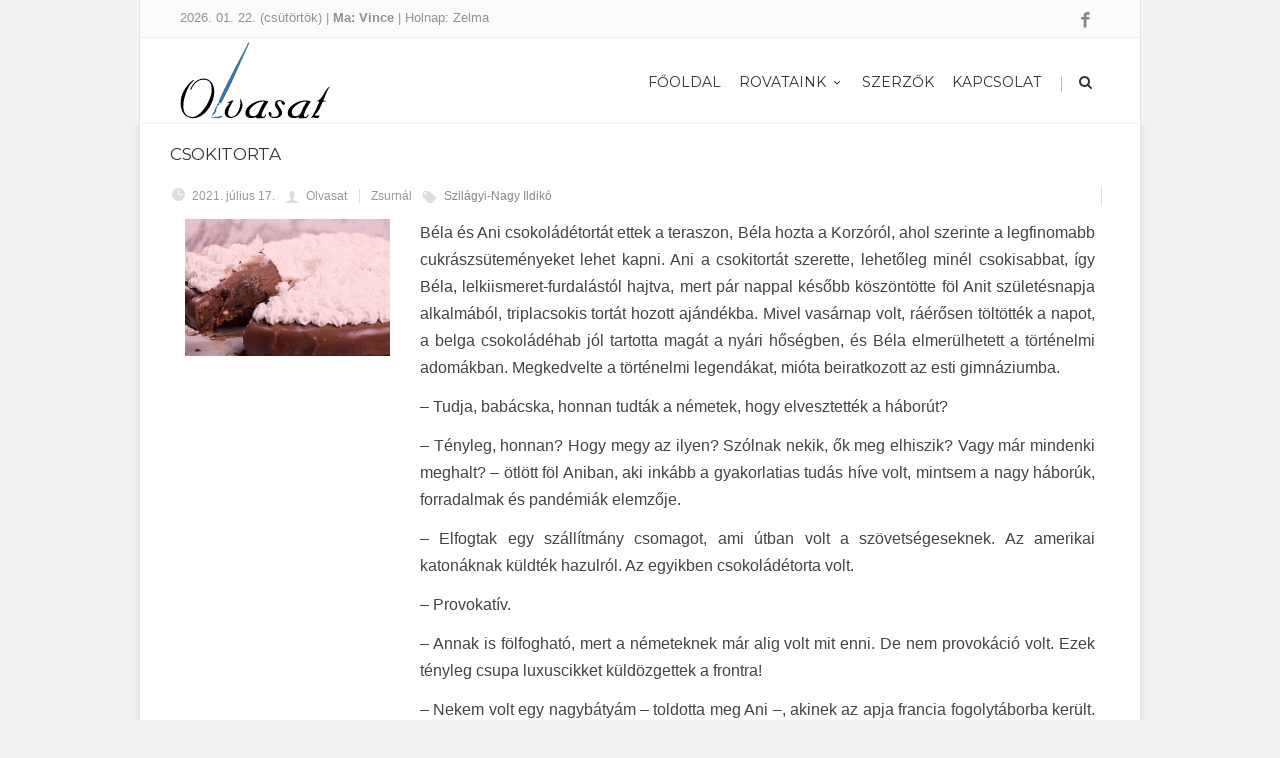

--- FILE ---
content_type: text/html; charset=UTF-8
request_url: https://olvasat.hu/csokitorta/
body_size: 14846
content:
<!DOCTYPE html>
<!--[if IE 7]>
<html class="ie ie7" lang="hu">
<![endif]-->
<!--[if IE 8]>
<html class="ie ie8" lang="hu">
<![endif]-->
<!--[if !(IE 7) | !(IE 8)  ]><!-->
<html lang="hu">
<!--<![endif]-->
<head>
	
	<!-- Global site tag (gtag.js) - Google Analytics -->
<script async src="https://www.googletagmanager.com/gtag/js?id=UA-55437532-34"></script>
<script>
  window.dataLayer = window.dataLayer || [];
  function gtag(){dataLayer.push(arguments);}
  gtag('js', new Date());

  gtag('config', 'UA-55437532-34');
</script>
<!--countdown idejere -->
  <!--link rel="stylesheet" href="http://olvasat.hu/main.css">
<script src="http://code.jquery.com/jquery.js"></script>
  <script src="http://netdna.bootstrapcdn.com/bootstrap/3.1.1/js/bootstrap.min.js"></script>
  <script src="http://cdnjs.cloudflare.com/ajax/libs/lodash.js/2.4.1/lodash.min.js"></script>
  <script src="http://olvasat.hu/jquery.countdown.min.js"></script-->
<script src='https://www.google.com/recaptcha/api.js?hl=hu'></script>
<script type="text/javascript">
 function addLink() {
 //Get the selected text and append the extra info
 var selection = window.getSelection();
 pagelink = ". Ez az írás az Olvasat - Irodalom és irodalom oldaláról lett kimásolva. Minden jogot fenntartunk! Közvetlen elérése a másolt szövegnek:" + document.location.href;
 copytext = selection + pagelink;
 //Create a new div to hold the prepared text
 newdiv = document.createElement('div');

//hide the newly created container
 newdiv.style.position = 'absolute';
 newdiv.style.left = '-99999px';

//insert the container, fill it with the extended text, and define the new selection
 document.body.appendChild(newdiv);
 newdiv.innerHTML = copytext;
 selection.selectAllChildren(newdiv);

window.setTimeout(function () {
 document.body.removeChild(newdiv);
 }, 100);
 }
 document.addEventListener('copy', addLink);
 </script>

	<!-- Basic Page Needs
  ================================================== -->
	<meta charset="UTF-8">

	<!-- Mobile Specific Metas
	================================================== -->
			<meta name="viewport" content="width=device-width, initial-scale=1, maximum-scale=1">
		
	
			<link rel="icon" type="image/x-icon" href="http://olvasat.hu/wp-content/uploads/2017/10/olvasat-favicon.jpg">	
		

	<title>Csokitorta &#8211; Olvasat &#8211; Irodalom és irodalom</title>
<meta name='robots' content='max-image-preview:large' />
<link rel='dns-prefetch' href='//fonts.googleapis.com' />
<link rel='dns-prefetch' href='//use.fontawesome.com' />
<link rel="alternate" type="application/rss+xml" title="Olvasat - Irodalom és irodalom &raquo; hírcsatorna" href="https://olvasat.hu/feed/" />
<script type="text/javascript">
/* <![CDATA[ */
window._wpemojiSettings = {"baseUrl":"https:\/\/s.w.org\/images\/core\/emoji\/15.0.3\/72x72\/","ext":".png","svgUrl":"https:\/\/s.w.org\/images\/core\/emoji\/15.0.3\/svg\/","svgExt":".svg","source":{"concatemoji":"https:\/\/olvasat.hu\/wp-includes\/js\/wp-emoji-release.min.js?ver=6.6.4"}};
/*! This file is auto-generated */
!function(i,n){var o,s,e;function c(e){try{var t={supportTests:e,timestamp:(new Date).valueOf()};sessionStorage.setItem(o,JSON.stringify(t))}catch(e){}}function p(e,t,n){e.clearRect(0,0,e.canvas.width,e.canvas.height),e.fillText(t,0,0);var t=new Uint32Array(e.getImageData(0,0,e.canvas.width,e.canvas.height).data),r=(e.clearRect(0,0,e.canvas.width,e.canvas.height),e.fillText(n,0,0),new Uint32Array(e.getImageData(0,0,e.canvas.width,e.canvas.height).data));return t.every(function(e,t){return e===r[t]})}function u(e,t,n){switch(t){case"flag":return n(e,"\ud83c\udff3\ufe0f\u200d\u26a7\ufe0f","\ud83c\udff3\ufe0f\u200b\u26a7\ufe0f")?!1:!n(e,"\ud83c\uddfa\ud83c\uddf3","\ud83c\uddfa\u200b\ud83c\uddf3")&&!n(e,"\ud83c\udff4\udb40\udc67\udb40\udc62\udb40\udc65\udb40\udc6e\udb40\udc67\udb40\udc7f","\ud83c\udff4\u200b\udb40\udc67\u200b\udb40\udc62\u200b\udb40\udc65\u200b\udb40\udc6e\u200b\udb40\udc67\u200b\udb40\udc7f");case"emoji":return!n(e,"\ud83d\udc26\u200d\u2b1b","\ud83d\udc26\u200b\u2b1b")}return!1}function f(e,t,n){var r="undefined"!=typeof WorkerGlobalScope&&self instanceof WorkerGlobalScope?new OffscreenCanvas(300,150):i.createElement("canvas"),a=r.getContext("2d",{willReadFrequently:!0}),o=(a.textBaseline="top",a.font="600 32px Arial",{});return e.forEach(function(e){o[e]=t(a,e,n)}),o}function t(e){var t=i.createElement("script");t.src=e,t.defer=!0,i.head.appendChild(t)}"undefined"!=typeof Promise&&(o="wpEmojiSettingsSupports",s=["flag","emoji"],n.supports={everything:!0,everythingExceptFlag:!0},e=new Promise(function(e){i.addEventListener("DOMContentLoaded",e,{once:!0})}),new Promise(function(t){var n=function(){try{var e=JSON.parse(sessionStorage.getItem(o));if("object"==typeof e&&"number"==typeof e.timestamp&&(new Date).valueOf()<e.timestamp+604800&&"object"==typeof e.supportTests)return e.supportTests}catch(e){}return null}();if(!n){if("undefined"!=typeof Worker&&"undefined"!=typeof OffscreenCanvas&&"undefined"!=typeof URL&&URL.createObjectURL&&"undefined"!=typeof Blob)try{var e="postMessage("+f.toString()+"("+[JSON.stringify(s),u.toString(),p.toString()].join(",")+"));",r=new Blob([e],{type:"text/javascript"}),a=new Worker(URL.createObjectURL(r),{name:"wpTestEmojiSupports"});return void(a.onmessage=function(e){c(n=e.data),a.terminate(),t(n)})}catch(e){}c(n=f(s,u,p))}t(n)}).then(function(e){for(var t in e)n.supports[t]=e[t],n.supports.everything=n.supports.everything&&n.supports[t],"flag"!==t&&(n.supports.everythingExceptFlag=n.supports.everythingExceptFlag&&n.supports[t]);n.supports.everythingExceptFlag=n.supports.everythingExceptFlag&&!n.supports.flag,n.DOMReady=!1,n.readyCallback=function(){n.DOMReady=!0}}).then(function(){return e}).then(function(){var e;n.supports.everything||(n.readyCallback(),(e=n.source||{}).concatemoji?t(e.concatemoji):e.wpemoji&&e.twemoji&&(t(e.twemoji),t(e.wpemoji)))}))}((window,document),window._wpemojiSettings);
/* ]]> */
</script>
<link rel='stylesheet' id='ot-google-fonts-css' href='//fonts.googleapis.com/css?family=Montserrat:regular' type='text/css' media='all' />
<style id='wp-emoji-styles-inline-css' type='text/css'>

	img.wp-smiley, img.emoji {
		display: inline !important;
		border: none !important;
		box-shadow: none !important;
		height: 1em !important;
		width: 1em !important;
		margin: 0 0.07em !important;
		vertical-align: -0.1em !important;
		background: none !important;
		padding: 0 !important;
	}
</style>
<link rel='stylesheet' id='wp-block-library-css' href='https://olvasat.hu/wp-includes/css/dist/block-library/style.min.css?ver=6.6.4' type='text/css' media='all' />
<style id='classic-theme-styles-inline-css' type='text/css'>
/*! This file is auto-generated */
.wp-block-button__link{color:#fff;background-color:#32373c;border-radius:9999px;box-shadow:none;text-decoration:none;padding:calc(.667em + 2px) calc(1.333em + 2px);font-size:1.125em}.wp-block-file__button{background:#32373c;color:#fff;text-decoration:none}
</style>
<style id='global-styles-inline-css' type='text/css'>
:root{--wp--preset--aspect-ratio--square: 1;--wp--preset--aspect-ratio--4-3: 4/3;--wp--preset--aspect-ratio--3-4: 3/4;--wp--preset--aspect-ratio--3-2: 3/2;--wp--preset--aspect-ratio--2-3: 2/3;--wp--preset--aspect-ratio--16-9: 16/9;--wp--preset--aspect-ratio--9-16: 9/16;--wp--preset--color--black: #000000;--wp--preset--color--cyan-bluish-gray: #abb8c3;--wp--preset--color--white: #ffffff;--wp--preset--color--pale-pink: #f78da7;--wp--preset--color--vivid-red: #cf2e2e;--wp--preset--color--luminous-vivid-orange: #ff6900;--wp--preset--color--luminous-vivid-amber: #fcb900;--wp--preset--color--light-green-cyan: #7bdcb5;--wp--preset--color--vivid-green-cyan: #00d084;--wp--preset--color--pale-cyan-blue: #8ed1fc;--wp--preset--color--vivid-cyan-blue: #0693e3;--wp--preset--color--vivid-purple: #9b51e0;--wp--preset--gradient--vivid-cyan-blue-to-vivid-purple: linear-gradient(135deg,rgba(6,147,227,1) 0%,rgb(155,81,224) 100%);--wp--preset--gradient--light-green-cyan-to-vivid-green-cyan: linear-gradient(135deg,rgb(122,220,180) 0%,rgb(0,208,130) 100%);--wp--preset--gradient--luminous-vivid-amber-to-luminous-vivid-orange: linear-gradient(135deg,rgba(252,185,0,1) 0%,rgba(255,105,0,1) 100%);--wp--preset--gradient--luminous-vivid-orange-to-vivid-red: linear-gradient(135deg,rgba(255,105,0,1) 0%,rgb(207,46,46) 100%);--wp--preset--gradient--very-light-gray-to-cyan-bluish-gray: linear-gradient(135deg,rgb(238,238,238) 0%,rgb(169,184,195) 100%);--wp--preset--gradient--cool-to-warm-spectrum: linear-gradient(135deg,rgb(74,234,220) 0%,rgb(151,120,209) 20%,rgb(207,42,186) 40%,rgb(238,44,130) 60%,rgb(251,105,98) 80%,rgb(254,248,76) 100%);--wp--preset--gradient--blush-light-purple: linear-gradient(135deg,rgb(255,206,236) 0%,rgb(152,150,240) 100%);--wp--preset--gradient--blush-bordeaux: linear-gradient(135deg,rgb(254,205,165) 0%,rgb(254,45,45) 50%,rgb(107,0,62) 100%);--wp--preset--gradient--luminous-dusk: linear-gradient(135deg,rgb(255,203,112) 0%,rgb(199,81,192) 50%,rgb(65,88,208) 100%);--wp--preset--gradient--pale-ocean: linear-gradient(135deg,rgb(255,245,203) 0%,rgb(182,227,212) 50%,rgb(51,167,181) 100%);--wp--preset--gradient--electric-grass: linear-gradient(135deg,rgb(202,248,128) 0%,rgb(113,206,126) 100%);--wp--preset--gradient--midnight: linear-gradient(135deg,rgb(2,3,129) 0%,rgb(40,116,252) 100%);--wp--preset--font-size--small: 13px;--wp--preset--font-size--medium: 20px;--wp--preset--font-size--large: 36px;--wp--preset--font-size--x-large: 42px;--wp--preset--spacing--20: 0.44rem;--wp--preset--spacing--30: 0.67rem;--wp--preset--spacing--40: 1rem;--wp--preset--spacing--50: 1.5rem;--wp--preset--spacing--60: 2.25rem;--wp--preset--spacing--70: 3.38rem;--wp--preset--spacing--80: 5.06rem;--wp--preset--shadow--natural: 6px 6px 9px rgba(0, 0, 0, 0.2);--wp--preset--shadow--deep: 12px 12px 50px rgba(0, 0, 0, 0.4);--wp--preset--shadow--sharp: 6px 6px 0px rgba(0, 0, 0, 0.2);--wp--preset--shadow--outlined: 6px 6px 0px -3px rgba(255, 255, 255, 1), 6px 6px rgba(0, 0, 0, 1);--wp--preset--shadow--crisp: 6px 6px 0px rgba(0, 0, 0, 1);}:where(.is-layout-flex){gap: 0.5em;}:where(.is-layout-grid){gap: 0.5em;}body .is-layout-flex{display: flex;}.is-layout-flex{flex-wrap: wrap;align-items: center;}.is-layout-flex > :is(*, div){margin: 0;}body .is-layout-grid{display: grid;}.is-layout-grid > :is(*, div){margin: 0;}:where(.wp-block-columns.is-layout-flex){gap: 2em;}:where(.wp-block-columns.is-layout-grid){gap: 2em;}:where(.wp-block-post-template.is-layout-flex){gap: 1.25em;}:where(.wp-block-post-template.is-layout-grid){gap: 1.25em;}.has-black-color{color: var(--wp--preset--color--black) !important;}.has-cyan-bluish-gray-color{color: var(--wp--preset--color--cyan-bluish-gray) !important;}.has-white-color{color: var(--wp--preset--color--white) !important;}.has-pale-pink-color{color: var(--wp--preset--color--pale-pink) !important;}.has-vivid-red-color{color: var(--wp--preset--color--vivid-red) !important;}.has-luminous-vivid-orange-color{color: var(--wp--preset--color--luminous-vivid-orange) !important;}.has-luminous-vivid-amber-color{color: var(--wp--preset--color--luminous-vivid-amber) !important;}.has-light-green-cyan-color{color: var(--wp--preset--color--light-green-cyan) !important;}.has-vivid-green-cyan-color{color: var(--wp--preset--color--vivid-green-cyan) !important;}.has-pale-cyan-blue-color{color: var(--wp--preset--color--pale-cyan-blue) !important;}.has-vivid-cyan-blue-color{color: var(--wp--preset--color--vivid-cyan-blue) !important;}.has-vivid-purple-color{color: var(--wp--preset--color--vivid-purple) !important;}.has-black-background-color{background-color: var(--wp--preset--color--black) !important;}.has-cyan-bluish-gray-background-color{background-color: var(--wp--preset--color--cyan-bluish-gray) !important;}.has-white-background-color{background-color: var(--wp--preset--color--white) !important;}.has-pale-pink-background-color{background-color: var(--wp--preset--color--pale-pink) !important;}.has-vivid-red-background-color{background-color: var(--wp--preset--color--vivid-red) !important;}.has-luminous-vivid-orange-background-color{background-color: var(--wp--preset--color--luminous-vivid-orange) !important;}.has-luminous-vivid-amber-background-color{background-color: var(--wp--preset--color--luminous-vivid-amber) !important;}.has-light-green-cyan-background-color{background-color: var(--wp--preset--color--light-green-cyan) !important;}.has-vivid-green-cyan-background-color{background-color: var(--wp--preset--color--vivid-green-cyan) !important;}.has-pale-cyan-blue-background-color{background-color: var(--wp--preset--color--pale-cyan-blue) !important;}.has-vivid-cyan-blue-background-color{background-color: var(--wp--preset--color--vivid-cyan-blue) !important;}.has-vivid-purple-background-color{background-color: var(--wp--preset--color--vivid-purple) !important;}.has-black-border-color{border-color: var(--wp--preset--color--black) !important;}.has-cyan-bluish-gray-border-color{border-color: var(--wp--preset--color--cyan-bluish-gray) !important;}.has-white-border-color{border-color: var(--wp--preset--color--white) !important;}.has-pale-pink-border-color{border-color: var(--wp--preset--color--pale-pink) !important;}.has-vivid-red-border-color{border-color: var(--wp--preset--color--vivid-red) !important;}.has-luminous-vivid-orange-border-color{border-color: var(--wp--preset--color--luminous-vivid-orange) !important;}.has-luminous-vivid-amber-border-color{border-color: var(--wp--preset--color--luminous-vivid-amber) !important;}.has-light-green-cyan-border-color{border-color: var(--wp--preset--color--light-green-cyan) !important;}.has-vivid-green-cyan-border-color{border-color: var(--wp--preset--color--vivid-green-cyan) !important;}.has-pale-cyan-blue-border-color{border-color: var(--wp--preset--color--pale-cyan-blue) !important;}.has-vivid-cyan-blue-border-color{border-color: var(--wp--preset--color--vivid-cyan-blue) !important;}.has-vivid-purple-border-color{border-color: var(--wp--preset--color--vivid-purple) !important;}.has-vivid-cyan-blue-to-vivid-purple-gradient-background{background: var(--wp--preset--gradient--vivid-cyan-blue-to-vivid-purple) !important;}.has-light-green-cyan-to-vivid-green-cyan-gradient-background{background: var(--wp--preset--gradient--light-green-cyan-to-vivid-green-cyan) !important;}.has-luminous-vivid-amber-to-luminous-vivid-orange-gradient-background{background: var(--wp--preset--gradient--luminous-vivid-amber-to-luminous-vivid-orange) !important;}.has-luminous-vivid-orange-to-vivid-red-gradient-background{background: var(--wp--preset--gradient--luminous-vivid-orange-to-vivid-red) !important;}.has-very-light-gray-to-cyan-bluish-gray-gradient-background{background: var(--wp--preset--gradient--very-light-gray-to-cyan-bluish-gray) !important;}.has-cool-to-warm-spectrum-gradient-background{background: var(--wp--preset--gradient--cool-to-warm-spectrum) !important;}.has-blush-light-purple-gradient-background{background: var(--wp--preset--gradient--blush-light-purple) !important;}.has-blush-bordeaux-gradient-background{background: var(--wp--preset--gradient--blush-bordeaux) !important;}.has-luminous-dusk-gradient-background{background: var(--wp--preset--gradient--luminous-dusk) !important;}.has-pale-ocean-gradient-background{background: var(--wp--preset--gradient--pale-ocean) !important;}.has-electric-grass-gradient-background{background: var(--wp--preset--gradient--electric-grass) !important;}.has-midnight-gradient-background{background: var(--wp--preset--gradient--midnight) !important;}.has-small-font-size{font-size: var(--wp--preset--font-size--small) !important;}.has-medium-font-size{font-size: var(--wp--preset--font-size--medium) !important;}.has-large-font-size{font-size: var(--wp--preset--font-size--large) !important;}.has-x-large-font-size{font-size: var(--wp--preset--font-size--x-large) !important;}
:where(.wp-block-post-template.is-layout-flex){gap: 1.25em;}:where(.wp-block-post-template.is-layout-grid){gap: 1.25em;}
:where(.wp-block-columns.is-layout-flex){gap: 2em;}:where(.wp-block-columns.is-layout-grid){gap: 2em;}
:root :where(.wp-block-pullquote){font-size: 1.5em;line-height: 1.6;}
</style>
<link rel='stylesheet' id='advanced-floating-content-css' href='https://olvasat.hu/wp-content/plugins/advanced-floating-content-lite/public/css/advanced-floating-content-public.css?ver=1.0.0' type='text/css' media='all' />
<link rel='stylesheet' id='cfblbcss-css' href='https://olvasat.hu/wp-content/plugins/cardoza-facebook-like-box/cardozafacebook.css?ver=6.6.4' type='text/css' media='all' />
<link rel='stylesheet' id='contact-form-7-css' href='https://olvasat.hu/wp-content/plugins/contact-form-7/includes/css/styles.css?ver=5.0' type='text/css' media='all' />
<link rel='stylesheet' id='boc-grid-css' href='https://olvasat.hu/wp-content/themes/fortuna/stylesheets/grid.css?ver=6.6.4' type='text/css' media='all' />
<link rel='stylesheet' id='boc-icon-css' href='https://olvasat.hu/wp-content/themes/fortuna/stylesheets/icons.css?ver=6.6.4' type='text/css' media='all' />
<link rel='stylesheet' id='js_composer_front-css' href='https://olvasat.hu/wp-content/plugins/js_composer/assets/css/js_composer.min.css?ver=7.1' type='text/css' media='all' />
<link rel='stylesheet' id='boc-main-styles-css' href='https://olvasat.hu/wp-content/themes/fortuna/style.css?ver=6.6.4' type='text/css' media='all' />
<link rel='stylesheet' id='boc-animation-styles-css' href='https://olvasat.hu/wp-content/themes/fortuna/stylesheets/animations.css?ver=6.6.4' type='text/css' media='all' />
<style id='boc-animation-styles-inline-css' type='text/css'>

				#menu > ul > li > a {
					font-weight: 500;
				}

				body, .body_font, .body_font h1, .body_font h2, .body_font h3, .body_font h4, .body_font h5 {
					font-family: 'Verdana', Arial, Helvetica, sans-serif;
				}

				body {
					font-weight: 500;
				}

				.button, a.button, button, input[type='submit'], input[type='reset'], input[type='button'] {
					text-transform: uppercase;
				}

			  @media only screen and (min-width: 1018px){
				#menu > ul > li > a, #header .header_cart .icon { line-height: 81px; }
				.header_cart .widget_shopping_cart { top: 81px; }
				#menu > ul > li.boc_nav_button { height: 81px; }
				#logo .logo_img { height: 85px; }
				#boc_searchform_close { top:32px; }
			  }
	
				#menu > ul > li.megamenu  > div > ul.sub-menu > li{ 
					border-left: none!important; 
				}
				
					#header.scrolled {
						background: rgba(247,247, 247, 0.9);
					}
				
			  @media only screen and (min-width: 1018px){	
				#header.scrolled #menu > ul > li > a, #header.scrolled .header_cart .icon { line-height: 81px; }
				#header.scrolled .header_cart .widget_shopping_cart { top: 81px; }
				#header.scrolled #menu > ul > li.boc_nav_button { height: 81px; }
				#header.scrolled #logo .logo_img { height: 85px;}
				#header.scrolled #boc_searchform_close { top:32px; }
			  }

				.main_menu_underline_effect #menu > ul > li > a:after{ background-color: #2575ae; }

				.custom_menu_1 #menu > ul > li div { border-top: 2px solid #2575ae; }

				.custom_menu_2 #menu > ul > li div { border-top: 2px solid #2575ae; }

				.custom_menu_3 #menu > ul > li div { border-top: 2px solid #2575ae;}
				.custom_menu_3 #menu > ul > li ul > li > a:hover { background-color: #2575ae;}

				.custom_menu_4 #menu > ul > li div { border-top: 2px solid #2575ae;}			
				.custom_menu_4 #menu > ul > li ul > li > a:hover { background-color: #2575ae;}
				
				.custom_menu_5 #menu > ul > li ul > li > a:hover { background-color: #2575ae;}
				.custom_menu_5 #menu > ul > li:hover > a { border-top: 2px solid #2575ae;}

				.custom_menu_6 #menu > ul > li ul > li > a:hover { background-color: #2575ae;}
				.custom_menu_6 #menu > ul > li:not(.boc_nav_button):hover > a { border-top: 2px solid #2575ae;}
				
				a:hover, a:focus,
				.post_content a:not(.button), 
				.post_content a:not(.button):visited,
				.post_content .wpb_widgetised_column a:not(.button):hover {	color: #2575ae; }
				
				.post_content .wpb_widgetised_column .side_bar_menu a:not(.button):hover { color: #333; }
				
				.boc_preloader_icon:before { border-color: #2575ae rgba(0,0,0,0) rgba(0,0,0,0); }
				
				.dark_links a:hover, .white_links a:hover, .dark_links a:hover h2, .dark_links a:hover h3 { color: #2575ae !important; }
				
				.side_icon_box h3 a:hover, 
				.post_content .team_block h4 a:hover,
				.team_block .team_icons a:hover{ color:#2575ae; }

				.button:hover,a:hover.button,button:hover,input[type="submit"]:hover,input[type="reset"]:hover,	input[type="button"]:hover, .btn_theme_color, a.btn_theme_color { color: #fff; background-color:#2575ae;}
				input.btn_theme_color, a.btn_theme_color, .btn_theme_color { color: #fff; background-color:#2575ae;}
				.btn_theme_color:hover, input.btn_theme_color:hover, a:hover.btn_theme_color { color: #fff; background-color: #444444;}
				
				input.btn_theme_color.btn_outline, a.btn_theme_color.btn_outline, .btn_theme_color.btn_outline {
					color: #2575ae !important;
					border: 2px solid #2575ae;
				}
				input.btn_theme_color.btn_outline:hover, a.btn_theme_color.btn_outline:hover, .btn_theme_color.btn_outline:hover{
					background-color: #2575ae !important;
				}
				
				#boc_searchform_close:hover { color:#2575ae;}
				
				.section_big_title h1 strong, h1 strong, h2 strong, h3 strong, h4 strong, h5 strong { color:#2575ae;}
				.top_icon_box h3 a:hover { color:#2575ae;}

				.htabs a.selected  { border-top: 2px solid #2575ae;}
				.resp-vtabs .resp-tabs-list li.resp-tab-active { border-left: 2px solid #2575ae;}
				.minimal_style.horizontal .resp-tabs-list li.resp-tab-active,
				.minimal_style.resp-vtabs .resp-tabs-list li.resp-tab-active { background: #2575ae;}
				
				#s:focus {	border: 1px solid #2575ae;}
				
				.breadcrumb a:hover{ color: #2575ae;}

				.tagcloud a:hover { background-color: #2575ae;}
				.month { background-color: #2575ae;}
				.small_month  { background-color: #2575ae;}

				.post_meta a:hover{ color: #2575ae;}
				
				.horizontal .resp-tabs-list li.resp-tab-active { border-top: 2px solid #2575ae;}
				.resp-vtabs li.resp-tab-active { border-left: 2px solid #2575ae; }

				#portfolio_filter { background-color: #2575ae;}
				#portfolio_filter ul li div:hover { background-color: #2575ae;}
				.portfolio_inline_filter ul li div:hover { background-color: #2575ae;}

				.counter-digit { color: #2575ae;}

				.tp-caption a:hover { color: #2575ae;}

				.more-link1:before { color: #2575ae;}
				.more-link2:before { background: #2575ae;}

				.image_featured_text .pos { color: #2575ae;}

				.side_icon_box .icon_feat i.icon { color: #2575ae;}
				.side_icon_box .icon_feat.icon_solid { background-color: #2575ae; }
				
				.boc_list_item .li_icon i.icon { color: #2575ae;}
				.boc_list_item .li_icon.icon_solid { background: #2575ae; }

				.top_icon_box.type1 .icon_holder .icon_bgr { background-color: #2575ae; }
				.top_icon_box.type1:hover .icon_holder .icon_bgr { border: 2px solid #2575ae; }
				.top_icon_box.type1 .icon_holder .icon_bgr:after,
				.top_icon_box.type1:hover .icon_holder .icon_bgr:after { border: 2px solid #2575ae; }
				.top_icon_box.type1:hover .icon_holder i { color: #2575ae;}

				.top_icon_box.type2 .icon_holder .icon_bgr { background-color: #2575ae; }
				.top_icon_box.type2:hover .icon_holder .icon_bgr { background-color: #fff; }
				.top_icon_box.type2:hover .icon_holder i { color: #2575ae;}

				.top_icon_box.type3 .icon_holder .icon_bgr:after { border: 2px solid #2575ae; }
				.top_icon_box.type3:hover .icon_holder .icon_bgr { background-color: #2575ae; }
				.top_icon_box.type3:hover .icon_holder .icon_bgr:after { border: 2px solid #2575ae; }
				.top_icon_box.type3 .icon_holder i { color: #2575ae;}
				.top_icon_box.type3:hover .icon_holder i { color: #fff; }

				.top_icon_box.type4:hover .icon_holder .icon_bgr { border: 2px solid #2575ae; }
				.top_icon_box.type4:hover .icon_holder .icon_bgr:after { border: 3px solid #2575ae; }
				.top_icon_box.type4 .icon_holder i{ color: #2575ae; }
				.top_icon_box.type4:hover .icon_holder i { color:  #2575ae; }

				.top_icon_box.type5 .icon_holder i{ color: #2575ae; }
				.top_icon_box.type5:hover .icon_holder i { color: #2575ae; }

				a .pic_info.type11 .plus_overlay { border-bottom: 50px solid rgba(37,117, 174, 0.8); }
				a:hover .pic_info.type11 .plus_overlay { border-bottom: 1000px solid rgba(37,117, 174, 0.8);}
				
				a .pic_info.type12 .img_overlay_icon,
				a:hover .pic_info.type12 .img_overlay_icon { background: rgba(37,117, 174, 0.8);}
				
				h2.title strong {  color: #2575ae;}
				ul.theme_color_ul li:before { color: #2575ae; }

				.custom_slides.nav_design_1 .cs_nav_item.active .cs_nav_icon i.icon{ color: #2575ae;}
				.custom_slides.nav_style_1.nav_design_1 .cs_nav_item:hover .cs_nav_icon i.icon,
				.custom_slides.nav_style_1.nav_design_2 .cs_nav_item:hover .cs_nav_icon i.icon { color: #2575ae;}
				.custom_slides.nav_design_2 .cs_nav_item.active .cs_nav_icon { background: #2575ae;}
				.cs_nav_item.has_no_text:hover .cs_nav_icon i.icon { color: #2575ae;}
				.custom_slides.nav_style_2 .cs_txt { color: #2575ae;}
				
				.acc_control, .active_acc .acc_control,
				.acc_holder.with_bgr .active_acc .acc_control { background-color: #2575ae;}

				.text_box.left_border {	border-left: 3px solid #2575ae; }

				.owl-theme .owl-controls .owl-nav div { background: #2575ae;}
				.owl-theme .owl-dots .owl-dot.active span { background: #2575ae;}
				.img_slider.owl-theme .owl-controls .owl-nav div:not(.disabled):hover { background: #2575ae;}		

				.testimonial_style_big.owl-theme .owl-controls .owl-nav div:hover,
				.posts_carousel_holder.owl_side_arrows .owl-theme .owl-controls .owl-nav div:hover, 
				.img_carousel_holder.owl_side_arrows .owl-theme .owl-controls .owl-nav div:hover,
				.content_slides_arrowed.owl-theme .owl-controls .owl-nav div:hover,
				.portfolio_carousel_holder.owl_side_arrows .owl-theme .owl-controls .owl-nav div:hover	{ color: #2575ae;}
				
				.boc_text_slider_word, .boc_text_slider_word_start { background: #2575ae; }

				.post_item_block.boxed .pic { border-bottom: 3px solid #2575ae; }

				.team_block .team_desc { color: #2575ae;}

				.bar_graph span, .bar_graph.thin_style span { background-color: #2575ae; }

				.pagination .links a:hover{ background-color: #2575ae;}
				.hilite{ background: #2575ae;}
				.price_column.price_column_featured ul li.price_column_title{ background: #2575ae;}

				blockquote{ border-left: 3px solid #2575ae; }
				.text_box.left_border { border-left: 3px solid #2575ae; }

				.fortuna_table tr:hover td { background: rgba(37,117, 174, 0.08);}

				.header_cart ul.cart_list li a, .header_cart ul.product_list_widget li a { color: #2575ae;}
				.header_cart .cart-notification { background-color: #2575ae;}
				.header_cart .cart-notification:after { border-bottom-color: #2575ae;}
				
				.woocommerce .product_meta a { color: #2575ae;}
				
				.woocommerce a.button, .woocommerce button.button, .woocommerce input.button, .woocommerce #respond input#submit, .woocommerce #content input.button, .woocommerce-page a.button, .woocommerce-page button.button, .woocommerce-page input.button, .woocommerce-page #respond input#submit, .woocommerce-page #content input.button { background-color: #2575ae!important; }
				.header_cart .cart-wrap	{ background-color: #2575ae; }
				.header_cart .cart-wrap:before { border-color: transparent #2575ae transparent; }
				.woocommerce .widget_price_filter .ui-slider .ui-slider-range, .woocommerce-page .widget_price_filter .ui-slider .ui-slider-range{ background-color: #2575ae !important;}

				.woocommerce nav.woocommerce-pagination ul li a:hover, .woocommerce nav.woocommerce-pagination ul li a:focus, .woocommerce #content nav.woocommerce-pagination ul li a:hover, .woocommerce #content nav.woocommerce-pagination ul li a:focus, .woocommerce-page nav.woocommerce-pagination ul li a:hover, .woocommerce-page nav.woocommerce-pagination ul li a:focus, .woocommerce-page #content nav.woocommerce-pagination ul li a:hover, .woocommerce-page #content nav.woocommerce-pagination ul li a:focus{ background-color: #2575ae !important;}
				
				.info h2{ background-color: #2575ae;}
				#footer a:hover { color: #2575ae;}
				
				
				
				a .pic_info.type1 .plus_overlay {	border-bottom: 50px solid rgba(37,117, 174, 0.8);}
				a:hover .pic_info.type1 .plus_overlay { border-bottom: 1000px solid rgba(37,117, 174, 0.8); }
				
				a .pic_info.type2 .plus_overlay { border-bottom: 50px solid rgba(37,117, 174, 0.75); }
				a:hover .pic_info.type2 .plus_overlay {	border-bottom: 860px solid rgba(37,117, 174, 0.8);}
				
				a .pic_info.type3  .img_overlay_icon {	background: rgba(37,117, 174, 0.8); }
				a:hover .pic_info.type3 .img_overlay_icon {	background: rgba(37,117, 174, 0.8);}
				
				a .pic_info.type4 .img_overlay_icon { border-bottom: 2px solid rgba(37,117, 174, 0.9);}
				
				a:hover .pic_info.type5 .info_overlay {	background: #2575ae;}
				
				.pic_info.type6 .info_overlay {	background: #2575ae;}
				a .pic_info.type6 .plus_overlay { border-bottom: 50px solid #2575ae; }
				
				.pic_info.type7 .info_overlay {	background: rgba(37,117, 174, 0.85);}				

				@media only screen and (max-width: 768px) {
					.cs_nav .cs_nav_item.active { background: #2575ae !important;}
				}
			
			.breadcrumb {
				display: none;
			}

			#footer {
				position: relative;
			}


a sup, sup {
    vertical-align:super!important;
}


#logo .logo_img {
min-width: 150px;
}

.forminator-quiz--title {display:none;}

.forminator-ui.forminator-quiz {max-width:100%!important;}

.post_content .vc_col-sm-9 {text-align:justify;}

</style>
<link rel='stylesheet' id='boc-responsive-style-css' href='https://olvasat.hu/wp-content/themes/fortuna/stylesheets/grid_responsive.css?ver=6.6.4' type='text/css' media='all' />
<link rel='stylesheet' id='boc-fonts-css' href='//fonts.googleapis.com/css?family=Droid+Serif%3A400%2C700%2C400italic%2C700italic%7CLato%3A300%2C400%2C700%2C400italic%7CMontserrat%3A400%2C700&#038;ver=1.0.0' type='text/css' media='all' />
<link rel='stylesheet' id='bfa-font-awesome-css' href='https://use.fontawesome.com/releases/v5.15.4/css/all.css?ver=2.0.3' type='text/css' media='all' />
<link rel='stylesheet' id='bfa-font-awesome-v4-shim-css' href='https://use.fontawesome.com/releases/v5.15.4/css/v4-shims.css?ver=2.0.3' type='text/css' media='all' />
<style id='bfa-font-awesome-v4-shim-inline-css' type='text/css'>

			@font-face {
				font-family: 'FontAwesome';
				src: url('https://use.fontawesome.com/releases/v5.15.4/webfonts/fa-brands-400.eot'),
				url('https://use.fontawesome.com/releases/v5.15.4/webfonts/fa-brands-400.eot?#iefix') format('embedded-opentype'),
				url('https://use.fontawesome.com/releases/v5.15.4/webfonts/fa-brands-400.woff2') format('woff2'),
				url('https://use.fontawesome.com/releases/v5.15.4/webfonts/fa-brands-400.woff') format('woff'),
				url('https://use.fontawesome.com/releases/v5.15.4/webfonts/fa-brands-400.ttf') format('truetype'),
				url('https://use.fontawesome.com/releases/v5.15.4/webfonts/fa-brands-400.svg#fontawesome') format('svg');
			}

			@font-face {
				font-family: 'FontAwesome';
				src: url('https://use.fontawesome.com/releases/v5.15.4/webfonts/fa-solid-900.eot'),
				url('https://use.fontawesome.com/releases/v5.15.4/webfonts/fa-solid-900.eot?#iefix') format('embedded-opentype'),
				url('https://use.fontawesome.com/releases/v5.15.4/webfonts/fa-solid-900.woff2') format('woff2'),
				url('https://use.fontawesome.com/releases/v5.15.4/webfonts/fa-solid-900.woff') format('woff'),
				url('https://use.fontawesome.com/releases/v5.15.4/webfonts/fa-solid-900.ttf') format('truetype'),
				url('https://use.fontawesome.com/releases/v5.15.4/webfonts/fa-solid-900.svg#fontawesome') format('svg');
			}

			@font-face {
				font-family: 'FontAwesome';
				src: url('https://use.fontawesome.com/releases/v5.15.4/webfonts/fa-regular-400.eot'),
				url('https://use.fontawesome.com/releases/v5.15.4/webfonts/fa-regular-400.eot?#iefix') format('embedded-opentype'),
				url('https://use.fontawesome.com/releases/v5.15.4/webfonts/fa-regular-400.woff2') format('woff2'),
				url('https://use.fontawesome.com/releases/v5.15.4/webfonts/fa-regular-400.woff') format('woff'),
				url('https://use.fontawesome.com/releases/v5.15.4/webfonts/fa-regular-400.ttf') format('truetype'),
				url('https://use.fontawesome.com/releases/v5.15.4/webfonts/fa-regular-400.svg#fontawesome') format('svg');
				unicode-range: U+F004-F005,U+F007,U+F017,U+F022,U+F024,U+F02E,U+F03E,U+F044,U+F057-F059,U+F06E,U+F070,U+F075,U+F07B-F07C,U+F080,U+F086,U+F089,U+F094,U+F09D,U+F0A0,U+F0A4-F0A7,U+F0C5,U+F0C7-F0C8,U+F0E0,U+F0EB,U+F0F3,U+F0F8,U+F0FE,U+F111,U+F118-F11A,U+F11C,U+F133,U+F144,U+F146,U+F14A,U+F14D-F14E,U+F150-F152,U+F15B-F15C,U+F164-F165,U+F185-F186,U+F191-F192,U+F1AD,U+F1C1-F1C9,U+F1CD,U+F1D8,U+F1E3,U+F1EA,U+F1F6,U+F1F9,U+F20A,U+F247-F249,U+F24D,U+F254-F25B,U+F25D,U+F267,U+F271-F274,U+F279,U+F28B,U+F28D,U+F2B5-F2B6,U+F2B9,U+F2BB,U+F2BD,U+F2C1-F2C2,U+F2D0,U+F2D2,U+F2DC,U+F2ED,U+F328,U+F358-F35B,U+F3A5,U+F3D1,U+F410,U+F4AD;
			}
		
</style>
<link rel='stylesheet' id='__EPYT__style-css' href='https://olvasat.hu/wp-content/plugins/youtube-embed-plus-pro/styles/ytprefs.min.css?ver=14.2' type='text/css' media='all' />
<style id='__EPYT__style-inline-css' type='text/css'>

                .epyt-gallery-thumb {
                        width: 33.333%;
                }
                
</style>
<link rel='stylesheet' id='__disptype__-css' href='https://olvasat.hu/wp-content/plugins/youtube-embed-plus-pro/scripts/lity.min.css?ver=14.2' type='text/css' media='all' />
<script type="text/javascript" src="https://olvasat.hu/wp-includes/js/jquery/jquery.min.js?ver=3.7.1" id="jquery-core-js"></script>
<script type="text/javascript" src="https://olvasat.hu/wp-includes/js/jquery/jquery-migrate.min.js?ver=3.4.1" id="jquery-migrate-js"></script>
<script type="text/javascript" src="https://olvasat.hu/wp-content/plugins/advanced-floating-content-lite/public/js/advanced-floating-content-public.js?ver=1.0.0" id="advanced-floating-content-js"></script>
<script type="text/javascript" src="https://olvasat.hu/wp-content/plugins/cardoza-facebook-like-box/cardozafacebook.js?ver=6.6.4" id="cfblbjs-js"></script>
<script type="text/javascript" src="https://olvasat.hu/wp-content/themes/fortuna/js/libs.min.js?ver=6.6.4" id="fortuna.lib-js"></script>
<script type="text/javascript" id="fortuna.common-js-extra">
/* <![CDATA[ */
var bocJSParams = {"boc_is_mobile_device":"","boc_theme_url":"https:\/\/olvasat.hu\/wp-content\/themes\/fortuna","header_height":"85","sticky_header":"1","submenu_arrow_effect":"1","mm_bordered_columns":"0","transparent_header":"0","fixed_footer":"0","boc_submenu_animation_effect":"sub_fade_in"};
/* ]]> */
</script>
<script type="text/javascript" src="https://olvasat.hu/wp-content/themes/fortuna/js/common.js?ver=6.6.4" id="fortuna.common-js"></script>
<script type="text/javascript" src="https://olvasat.hu/wp-content/plugins/youtube-embed-plus-pro/scripts/lity.min.js?ver=14.2" id="__dispload__-js"></script>
<script type="text/javascript" id="__ytprefs__-js-extra">
/* <![CDATA[ */
var _EPYT_ = {"ajaxurl":"https:\/\/olvasat.hu\/wp-admin\/admin-ajax.php","security":"43c1b636aa","gallery_scrolloffset":"20","eppathtoscripts":"https:\/\/olvasat.hu\/wp-content\/plugins\/youtube-embed-plus-pro\/scripts\/","eppath":"https:\/\/olvasat.hu\/wp-content\/plugins\/youtube-embed-plus-pro\/","epresponsiveselector":"[\"iframe.__youtube_prefs__\",\"iframe[src*='youtube.com']\",\"iframe[src*='youtube-nocookie.com']\",\"iframe[data-ep-src*='youtube.com']\",\"iframe[data-ep-src*='youtube-nocookie.com']\",\"iframe[data-ep-gallerysrc*='youtube.com']\"]","epdovol":"1","version":"14.2","evselector":"iframe.__youtube_prefs__[src], iframe[src*=\"youtube.com\/embed\/\"], iframe[src*=\"youtube-nocookie.com\/embed\/\"]","ajax_compat":"","maxres_facade":"eager","ytapi_load":"light","pause_others":"","stopMobileBuffer":"1","facade_mode":"","not_live_on_channel":"","not_live_showtime":"180","vi_active":"","vi_js_posttypes":[]};
/* ]]> */
</script>
<script type="text/javascript" src="https://olvasat.hu/wp-content/plugins/youtube-embed-plus-pro/scripts/ytprefs.min.js?ver=14.2" id="__ytprefs__-js"></script>
<script></script><link rel="https://api.w.org/" href="https://olvasat.hu/wp-json/" /><link rel="alternate" title="JSON" type="application/json" href="https://olvasat.hu/wp-json/wp/v2/posts/34215" /><link rel="EditURI" type="application/rsd+xml" title="RSD" href="https://olvasat.hu/xmlrpc.php?rsd" />
<meta name="generator" content="WordPress 6.6.4" />
<link rel="canonical" href="https://olvasat.hu/csokitorta/" />
<link rel='shortlink' href='https://olvasat.hu/?p=34215' />
<link rel="alternate" title="oEmbed (JSON)" type="application/json+oembed" href="https://olvasat.hu/wp-json/oembed/1.0/embed?url=https%3A%2F%2Folvasat.hu%2Fcsokitorta%2F" />
<link rel="alternate" title="oEmbed (XML)" type="text/xml+oembed" href="https://olvasat.hu/wp-json/oembed/1.0/embed?url=https%3A%2F%2Folvasat.hu%2Fcsokitorta%2F&#038;format=xml" />

            <!--/ Facebook Thumb Fixer Open Graph /-->
            <meta property="og:type" content="article" />
            <meta property="og:url" content="https://olvasat.hu/csokitorta/" />
            <meta property="og:title" content="Csokitorta" />
            <meta property="og:description" content="Béla és Ani csokoládétortát ettek a teraszon, Béla hozta a K" />
            <meta property="og:site_name" content="Olvasat - Irodalom és irodalom" />
            <meta property="og:image" content="https://olvasat.hu/wp-content/uploads/2021/07/20210717-zsurnal-001.jpg" />
            <meta property="og:image:alt" content="" />
            <meta property="og:image:width" content="1280" />
            <meta property="og:image:height" content="853" />

            <meta itemscope itemtype="article" />
            <meta itemprop="description" content="Béla és Ani csokoládétortát ettek a teraszon, Béla hozta a K" />
            <meta itemprop="image" content="https://olvasat.hu/wp-content/uploads/2021/07/20210717-zsurnal-001.jpg" />

            <meta name="twitter:card" content="summary_large_image" />
            <meta name="twitter:url" content="https://olvasat.hu/csokitorta/" />
            <meta name="twitter:title" content="Csokitorta" />
            <meta name="twitter:description" content="Béla és Ani csokoládétortát ettek a teraszon, Béla hozta a K" />
            <meta name="twitter:image" content="https://olvasat.hu/wp-content/uploads/2021/07/20210717-zsurnal-001.jpg" />

            

<script type='text/javascript'>
				jQuery(document).ready(function($) {
				var ult_smooth_speed = 250;
				var ult_smooth_step = 45;
				$('html').attr('data-ult_smooth_speed',ult_smooth_speed).attr('data-ult_smooth_step',ult_smooth_step);
				});
			</script>        <script>

      window.OneSignal = window.OneSignal || [];

      OneSignal.push( function() {
        OneSignal.SERVICE_WORKER_UPDATER_PATH = "OneSignalSDKUpdaterWorker.js.php";
                      OneSignal.SERVICE_WORKER_PATH = "OneSignalSDKWorker.js.php";
                      OneSignal.SERVICE_WORKER_PARAM = { scope: "/" };
        OneSignal.setDefaultNotificationUrl("https://olvasat.hu");
        var oneSignal_options = {};
        window._oneSignalInitOptions = oneSignal_options;

        oneSignal_options['wordpress'] = true;
oneSignal_options['appId'] = 'e5b9878c-3914-4d85-8922-92f9a43e660d';
oneSignal_options['allowLocalhostAsSecureOrigin'] = true;
oneSignal_options['welcomeNotification'] = { };
oneSignal_options['welcomeNotification']['title'] = "";
oneSignal_options['welcomeNotification']['message'] = "Köszönjük, hogy feliratkoztál!";
oneSignal_options['subdomainName'] = "OLVASAT";
oneSignal_options['safari_web_id'] = "web.onesignal.auto.44228ff7-6812-4ce7-8396-b26a8a4cb6f4";
oneSignal_options['promptOptions'] = { };
oneSignal_options['promptOptions']['actionMessage'] = "Köszöntjük oldalunkon! Szeretne PUSH üzenetekben értesülni frissüléseinkről?";
oneSignal_options['promptOptions']['acceptButtonText'] = "TOVÁBB";
oneSignal_options['promptOptions']['cancelButtonText'] = "MÉGSE";
oneSignal_options['promptOptions']['siteName'] = "http://olvasat.hu";
oneSignal_options['promptOptions']['autoAcceptTitle'] = "Elfogadás";
oneSignal_options['notifyButton'] = { };
oneSignal_options['notifyButton']['enable'] = true;
oneSignal_options['notifyButton']['position'] = 'bottom-right';
oneSignal_options['notifyButton']['theme'] = 'inverse';
oneSignal_options['notifyButton']['size'] = 'medium';
oneSignal_options['notifyButton']['showCredit'] = true;
oneSignal_options['notifyButton']['text'] = {};
oneSignal_options['notifyButton']['text']['tip.state.unsubscribed'] = 'Sajnáljuk, reméljük még találkozunk!';
oneSignal_options['notifyButton']['text']['tip.state.subscribed'] = 'Köszöntünk téged!';
oneSignal_options['notifyButton']['text']['tip.state.blocked'] = 'Letiltottad az értesítéseket.';
oneSignal_options['notifyButton']['text']['message.action.subscribed'] = 'Köszönjük, hogy feliratkoztál!';
oneSignal_options['notifyButton']['text']['message.action.resubscribed'] = 'Sikeresen feliratkoztál!';
oneSignal_options['notifyButton']['text']['message.action.unsubscribed'] = 'Nem küldünk több értesítést';
oneSignal_options['notifyButton']['text']['dialog.main.title'] = 'Beállítások';
oneSignal_options['notifyButton']['text']['dialog.main.button.subscribe'] = 'FELIRATKOZÁS';
oneSignal_options['notifyButton']['text']['dialog.main.button.unsubscribe'] = 'LEIRATKOZÁS';
oneSignal_options['notifyButton']['text']['dialog.blocked.title'] = 'LETILTÁS FELOLDÁSA';
oneSignal_options['notifyButton']['text']['dialog.blocked.message'] = 'Ezeket kell tenni a feloldáshoz:';
oneSignal_options['notifyButton']['colors'] = {};
oneSignal_options['notifyButton']['colors']['circle.background'] = '#f2f2f2';
oneSignal_options['notifyButton']['colors']['pulse.color'] = '#2575ae';
oneSignal_options['notifyButton']['colors']['dialog.button.background'] = '#2575ae';
oneSignal_options['notifyButton']['colors']['dialog.button.background.hovering'] = '#2575ae';
                OneSignal.init(window._oneSignalInitOptions);
                OneSignal.showSlidedownPrompt();      });

      function documentInitOneSignal() {
        var oneSignal_elements = document.getElementsByClassName("OneSignal-prompt");

        var oneSignalLinkClickHandler = function(event) { OneSignal.push(['registerForPushNotifications']); event.preventDefault(); };        for(var i = 0; i < oneSignal_elements.length; i++)
          oneSignal_elements[i].addEventListener('click', oneSignalLinkClickHandler, false);
      }

      if (document.readyState === 'complete') {
           documentInitOneSignal();
      }
      else {
           window.addEventListener("load", function(event){
               documentInitOneSignal();
          });
      }
    </script>
<meta name="generator" content="Powered by WPBakery Page Builder - drag and drop page builder for WordPress."/>
<noscript><style> .wpb_animate_when_almost_visible { opacity: 1; }</style></noscript>	
	
</head>

<body class="post-template-default single single-post postid-34215 single-format-standard wpb-js-composer js-comp-ver-7.1 vc_responsive">

	

	
	
  <!-- Page Wrapper::START -->
  <div id="wrapper" class="boxed_wrapper page_title_bgr responsive ">
  
	<!-- Header::START -->
		
	<header id= "header" 
			class= "has_subheader 
										sticky_header					hide_subheader_on_scroll">
		
		
				<!-- SubHeader -->
		<div class="full_header">
			<div id="subheader" class="container">	
				<div class="section">
						
								
						<div class="header_contacts ">
							2026. 01. 22. (csütörtök) |  <strong>Ma: Vince </strong>| Holnap: Zelma   								
													</div>
						
					<a target='_blank' 
										href='https://www.facebook.com/olvasat.hu' 
										class='header_soc_icon'
										
										title='Facebook'>
										<span class='icon icon-facebook3'></span></a>					
					
					
				</div>	
			</div>	
		</div>
				
		
		<div class="rel_pos">
		
			<div class="container">
			
				<div class="section rel_pos ">
			
											
					<div id="logo">
											<div class='logo_img '>
								<a href="https://olvasat.hu/" title="Olvasat &#8211; Irodalom és irodalom" rel="home">
									<img src="https://olvasat.hu/wp-content/uploads/2023/11/olvasat-logo.svg" alt="Olvasat &#8211; Irodalom és irodalom"/>
																	</a>
							</div>
								
					</div>

					<div id="mobile_menu_toggler">
					  <div id="m_nav_menu" class="m_nav">
						<div class="m_nav_ham button_closed" id="m_ham_1"></div>
						<div class="m_nav_ham button_closed" id="m_ham_2"></div>
						<div class="m_nav_ham button_closed" id="m_ham_3"></div>
					  </div>
					</div>

				
					<div class="custom_menu_4 main_menu_underline_effect">	
					<div id="menu" class="menu-olvasat-main-container"><ul><li id="menu-item-24850" class="menu-item menu-item-type-post_type menu-item-object-page menu-item-home menu-item-24850"><a href="https://olvasat.hu/">Főoldal</a></li>
<li id="menu-item-24032" class="menu-item menu-item-type-custom menu-item-object-custom menu-item-has-children menu-item-24032"><a href="#">Rovataink<span></span></a>
<ul class="sub-menu">
	<li id="menu-item-24299" class="menu-item menu-item-type-taxonomy menu-item-object-category current-post-ancestor current-menu-parent current-post-parent menu-item-24299"><a href="https://olvasat.hu/kategoriak/zsurnal/">Zsurnál</a></li>
	<li id="menu-item-34747" class="menu-item menu-item-type-taxonomy menu-item-object-category menu-item-34747"><a href="https://olvasat.hu/kategoriak/zold/">Zöld</a></li>
	<li id="menu-item-24300" class="menu-item menu-item-type-taxonomy menu-item-object-category menu-item-24300"><a href="https://olvasat.hu/kategoriak/kaleidoszkop/">Kaleidoszkóp</a></li>
	<li id="menu-item-24296" class="menu-item menu-item-type-taxonomy menu-item-object-category menu-item-24296"><a href="https://olvasat.hu/kategoriak/esszencia/">Esszencia</a></li>
	<li id="menu-item-24297" class="menu-item menu-item-type-taxonomy menu-item-object-category menu-item-24297"><a href="https://olvasat.hu/kategoriak/premier/">Premier</a></li>
	<li id="menu-item-34745" class="menu-item menu-item-type-taxonomy menu-item-object-category menu-item-34745"><a href="https://olvasat.hu/kategoriak/csillagvizsgalo/">Csillagvizsgáló</a></li>
	<li id="menu-item-34746" class="menu-item menu-item-type-taxonomy menu-item-object-category menu-item-34746"><a href="https://olvasat.hu/kategoriak/kviz/">Kvíz</a></li>
	<li id="menu-item-24298" class="menu-item menu-item-type-taxonomy menu-item-object-category menu-item-24298"><a href="https://olvasat.hu/kategoriak/napi-klasszikus/">Napi klasszikus</a></li>
	<li id="menu-item-24302" class="menu-item menu-item-type-taxonomy menu-item-object-category menu-item-24302"><a href="https://olvasat.hu/kategoriak/macskakorom/">Macskaköröm</a></li>
</ul>
</li>
<li id="menu-item-24031" class="menu-item menu-item-type-post_type menu-item-object-page menu-item-24031"><a href="https://olvasat.hu/szerzok/">Szerzők</a></li>
<li id="menu-item-24034" class="menu-item menu-item-type-post_type menu-item-object-page menu-item-24034"><a href="https://olvasat.hu/kapcsolat/">Kapcsolat</a></li>
<li class="boc_search_border"><a href="#">|</a></li><li class="boc_search_toggle_li"><a href="#" class="header_search_icon icon icon-search3"></a></li></ul></div>					</div>
					
					

		
				</div>
				
				
			<div id="boc_searchform_in_header" class="">
				<div class="container">
					<form method="get" action="https://olvasat.hu/" role="search" class="header_search_form"><input type="search" name="s" autocomplete="off" placeholder="Kérjük, adja meg a keresendő szót." /></form>
					<span id="boc_searchform_close" class="icon icon-close"></span>
				</div>
			</div>				
			
			
			</div>
		</div>

	
			
		<div id="mobile_menu">
			<ul><li class="menu-item menu-item-type-post_type menu-item-object-page menu-item-home menu-item-24850"><a href="https://olvasat.hu/">Főoldal</a></li>
<li class="menu-item menu-item-type-custom menu-item-object-custom menu-item-has-children menu-item-24032"><a href="#">Rovataink<span></span></a>
<ul class="sub-menu">
	<li class="menu-item menu-item-type-taxonomy menu-item-object-category current-post-ancestor current-menu-parent current-post-parent menu-item-24299"><a href="https://olvasat.hu/kategoriak/zsurnal/">Zsurnál</a></li>
	<li class="menu-item menu-item-type-taxonomy menu-item-object-category menu-item-34747"><a href="https://olvasat.hu/kategoriak/zold/">Zöld</a></li>
	<li class="menu-item menu-item-type-taxonomy menu-item-object-category menu-item-24300"><a href="https://olvasat.hu/kategoriak/kaleidoszkop/">Kaleidoszkóp</a></li>
	<li class="menu-item menu-item-type-taxonomy menu-item-object-category menu-item-24296"><a href="https://olvasat.hu/kategoriak/esszencia/">Esszencia</a></li>
	<li class="menu-item menu-item-type-taxonomy menu-item-object-category menu-item-24297"><a href="https://olvasat.hu/kategoriak/premier/">Premier</a></li>
	<li class="menu-item menu-item-type-taxonomy menu-item-object-category menu-item-34745"><a href="https://olvasat.hu/kategoriak/csillagvizsgalo/">Csillagvizsgáló</a></li>
	<li class="menu-item menu-item-type-taxonomy menu-item-object-category menu-item-34746"><a href="https://olvasat.hu/kategoriak/kviz/">Kvíz</a></li>
	<li class="menu-item menu-item-type-taxonomy menu-item-object-category menu-item-24298"><a href="https://olvasat.hu/kategoriak/napi-klasszikus/">Napi klasszikus</a></li>
	<li class="menu-item menu-item-type-taxonomy menu-item-object-category menu-item-24302"><a href="https://olvasat.hu/kategoriak/macskakorom/">Macskaköröm</a></li>
</ul>
</li>
<li class="menu-item menu-item-type-post_type menu-item-object-page menu-item-24031"><a href="https://olvasat.hu/szerzok/">Szerzők</a></li>
<li class="menu-item menu-item-type-post_type menu-item-object-page menu-item-24034"><a href="https://olvasat.hu/kapcsolat/">Kapcsolat</a></li>
<li class="boc_search_border"><a href="#">|</a></li><li class="boc_search_toggle_li"><a href="#" class="header_search_icon icon icon-search3"></a></li></ul>		</div>
	
	</header>
		<!-- Header::END -->
	
	<!-- Page content::START -->
	<div class="content_body">
	
	<div class="h20"></div>		
<!-- Post -->
<div class="post-34215 post type-post status-publish format-standard has-post-thumbnail hentry category-zsurnal tag-szilagyi-nagy-ildiko" id="post-34215" >
	<div class="container">
		<div class="section">
			<div class='post_content'>
					
					
							
					<div class="section">
								
						
												<!--div class="pic meretezes">
								<a href="https://olvasat.hu/wp-content/uploads/2021/07/20210717-zsurnal-001.jpg" class="mfp_popup" title="Csokitorta">
									<img src="https://olvasat.hu/wp-content/uploads/2021/07/20210717-zsurnal-001.jpg" alt=" "/><div class="img_overlay"><span class="icon_zoom"></span></div>
								</a>
							</div-->
							

							<!--div class="h20"></div-->	
			
								
		
								
			
			
							
   
	<div><h4 style="font-weight: 500;">Csokitorta</h4></div><p class="post_meta calendar_date">2021. július 17.<span class="nocomments">17 </span><span style="margin-left:6px;"> </span><span class="author">Olvasat</span> 						
							
													
							<span>Zsurnál </span>
							 <span style="margin-left:6px;"> </span>
							<span class="tags"><a href="https://olvasat.hu/cimkek/szilagyi-nagy-ildiko/" rel="tag">Szilágyi-Nagy Ildikó</a></span>
											</p>
					
						<div class="post_description">
						<div class="wpb-content-wrapper"><div class="vc_row wpb_row vc_row-fluid"><div class="wpb_column vc_column_container vc_col-sm-3"><div class="vc_column-inner"><div class="wpb_wrapper">
	<div  class="wpb_single_image wpb_content_element vc_align_center">
		
		<figure class="wpb_wrapper vc_figure">
			<a class="" data-lightbox="lightbox[rel-34215-1062984241]" href="https://olvasat.hu/wp-content/uploads/2021/07/20210717-zsurnal-001-1024x682.jpg" target="_self" class="vc_single_image-wrapper vc_box_shadow_border  vc_box_border_grey"><img fetchpriority="high" decoding="async" width="1280" height="853" src="https://olvasat.hu/wp-content/uploads/2021/07/20210717-zsurnal-001.jpg" class="vc_single_image-img attachment-full" alt="" title="20210717-zsurnal-001" srcset="https://olvasat.hu/wp-content/uploads/2021/07/20210717-zsurnal-001.jpg 1280w, https://olvasat.hu/wp-content/uploads/2021/07/20210717-zsurnal-001-300x200.jpg 300w, https://olvasat.hu/wp-content/uploads/2021/07/20210717-zsurnal-001-768x512.jpg 768w, https://olvasat.hu/wp-content/uploads/2021/07/20210717-zsurnal-001-1024x682.jpg 1024w" sizes="(max-width: 1280px) 100vw, 1280px" /></a>
		</figure>
	</div>
</div></div></div><div class="wpb_column vc_column_container vc_col-sm-9"><div class="vc_column-inner"><div class="wpb_wrapper">
	<div class="wpb_text_column wpb_content_element " >
		<div class="wpb_wrapper">
			<p style="text-align: justify;">Béla és Ani csokoládétortát ettek a teraszon, Béla hozta a Korzóról, ahol szerinte a legfinomabb cukrászsüteményeket lehet kapni. Ani a csokitortát szerette, lehetőleg minél csokisabbat, így Béla, lelkiismeret-furdalástól hajtva, mert pár nappal később köszöntötte föl Anit születésnapja alkalmából, triplacsokis tortát hozott ajándékba. Mivel vasárnap volt, ráérősen töltötték a napot, a belga csokoládéhab jól tartotta magát a nyári hőségben, és Béla elmerülhetett a történelmi adomákban. Megkedvelte a történelmi legendákat, mióta beiratkozott az esti gimnáziumba.</p>
<p style="text-align: justify;">– Tudja, babácska, honnan tudták a németek, hogy elvesztették a háborút?</p>
<p style="text-align: justify;">– Tényleg, honnan? Hogy megy az ilyen? Szólnak nekik, ők meg elhiszik? Vagy már mindenki meghalt? – ötlött föl Aniban, aki inkább a gyakorlatias tudás híve volt, mintsem a nagy háborúk, forradalmak és pandémiák elemzője.</p>
<p style="text-align: justify;">– Elfogtak egy szállítmány csomagot, ami útban volt a szövetségeseknek. Az amerikai katonáknak küldték hazulról. Az egyikben csokoládétorta volt.</p>
<p style="text-align: justify;">– Provokatív.</p>
<p style="text-align: justify;">– Annak is fölfogható, mert a németeknek már alig volt mit enni. De nem provokáció volt. Ezek tényleg csupa luxuscikket küldözgettek a frontra!</p>
<p style="text-align: justify;">– Nekem volt egy nagybátyám – toldotta meg Ani –, akinek az apja francia fogolytáborba került. Onnan küldte haza a kaját a családnak, így élték túl a háborút.</p>
<p style="text-align: justify;">– Ritka szerencsés. Tudni kell jó helyen, jó időben fogságba esni.</p>
<p style="text-align: justify;">Ani tányérokkal, villákkal megterített, és felvágta a tortát. A vágásfelületen a tejcsokoládékrém márványosan keveredett tejszínes-fehércsokis habbal.</p>
<p style="text-align: justify;">– Nagyon finom torta – dicsérte Ani.</p>
<p style="text-align: justify;">– Nekem is ízlik – és ettek tovább csöndben, majd néhány szelet elfogyasztása után Ani elgondolkodott:</p>
<p style="text-align: justify;">– Azért nekünk nagyon jó.</p>
<p style="text-align: justify;">– Igen.</p>
<p style="text-align: justify;">– Általában is, de ez a csokitorta jelképezi a külön, szerencsés világunkat. Itt ülünk a világjárvány és a válság közepette az új házamban, szép kertben, és csokitortát eszünk békés hangulatban. Igaza volt a Buddhának, amikor azt mondta, hogy a szív határozza meg a létezőket. Gondoskodni kell róla, hogy az embernek derűs maradjon a hangulata, az anyag pedig kialakul hozzá.</p>
<p style="text-align: justify;">Béla érezte, hogy ez a tömör eszmefuttatás sokrétegű, de nem volt kedve felfejteni a sok réteget. Egyelőre annak örült, hogy Ani örül az új házának, melynek falait ő rakta, sőt, ő tette be az ablakokat, burkolta a konyhát, fürdőt és a teraszt. Igaz, a teraszt jóval később, de hát voltak máshol is elmaradt munkái, kemencerakás, kerítés félben, amiért már nagyon üldözték a megrendelők. Így csak annyit mondott:</p>
<p style="text-align: justify;">– Igen.</p>
<p style="text-align: justify;">– Kér még egy szeletet?</p>
<p style="text-align: justify;">– Nem, babácska. Vigyázok a súlyomra, hogy jobb legyen az immunrendszerem. Jó lesz magának holnapra.</p>
<p style="text-align: justify;">Másnap Ani már korán reggel örült annak, hogy csokitortát fog reggelizni. Nem sznobságból, hanem afféle gyerekes örömmel. Eszébe jutott néhai férje is, aki évente egyszer, újévkor kaviárt reggelizett pezsgővel, de az evéssel mindig megvárta, amíg valaki tanúnak érkezik, mert a lényegnek azt tartotta, hogy lássák mások, és elterjesszék róla, hogy ő kaviárt reggelizik pezsgővel. Ani vette neki a kaviárt rendszerint, pezsgőt pedig mindig kaptak ajándékba valahonnan.</p>
<p style="text-align: justify;">Ani felkelés után kivette a tortát a hűtőből, hogy a megfelelő hőmérsékletre melegedjen, amíg készülődik. A torta igényes cukrász remeklése volt, szív alakú, és még pont megvolt a dekorációt tartó része: mogyorókrémes drazsé igazgyöngynek álcázva, szív alakú marcipán, finoman megmunkált fehér rózsa, melynek szárított tojáshab szirmain rózsaszín pír fénylett. A szokásos reggeli tea után látott hozzá Ani a tortához. Ma is megállapította, hogy tényleg a Korzón lehet a legfinomabb süteményeket kapni. De hozzátette azt is:</p>
<p style="text-align: justify;">– A torta finomabb volt, amikor együtt ettük.</p>
<p style="text-align: right;">Szilágyi-Nagy Ildikó</p>

		</div>
	</div>
</div></div></div></div>
<iframe src="//www.facebook.com/plugins/like.php?href=https%3A%2F%2Folvasat.hu%2Fcsokitorta%2F&amp;layout=button_count&amp;show_faces=true&amp;width=450&amp;action=recommend" scrolling="no" frameborder="0" allowTransparency="true" style="border:none; overflow:hidden; width:450px; height:60px;"></iframe></div>						</div>

						<!-- Post End -->

			
			</div>
								
			
			
			
			
			
			</div>		</div>
	</div>
</div>
<!-- Post :: END -->	  

	

	</div>
	<!-- Page content::END -->

		<!-- Footer::Start -->
		<div id="footer" class="footer_light" style='padding-top:0; margin-bottom:0;  border-top: 0;'>
			

					
			<div class="footer_btm"  style='margin-top: 0; margin-bottom: 0;'>
				<div class="container">
					<div class="footer_btm_inner">
					
										
						<div id="powered"><a href="#" target="_blank">Olvasat</a> © 2018   |  Irodalom és irodalom</div>
					</div>
				</div>
			</div>
	  </div>
	  <!-- Footer::END -->
  
	
  
  </div>
  <!-- Page wrapper::END -->
  
  
  <style type="text/css">.afc_popup .img{position:absolute; top:-15px; right:-15px;}@media screen and (min-width:481px) and (max-width:768px){}@media only screen and (min-width: 321px) and (max-width: 480px) {.afc_popup{margin:0 !important;}.afc_popup iframe{width:100% !important;}}@media only screen and (max-width: 320px) {.afc_popup{margin:0 !important;}.afc_popup iframe{width:100% !important;}}</style><script type='text/javascript'>
	(function ($) {
		$('.afc_close_content').click(function(){			
			var afc_content_id = $(this).closest('div').attr('id');
			$('#'+afc_content_id).hide();
		});
	})(jQuery);
</script>	<script>
			var modal = document.getElementById('cfblb_modal');
		if(modal)
		{
				var span = document.getElementsByClassName("cfblb_close")[0];

				span.onclick = function() {
					modal.style.display = "none";
				}
				
				window.onclick = function(event) {
					if (event.target == modal) {
						modal.style.display = "none";
					}
				}
		}		
	</script>
<link rel='stylesheet' id='lightbox2-css' href='https://olvasat.hu/wp-content/plugins/js_composer/assets/lib/lightbox2/dist/css/lightbox.min.css?ver=7.1' type='text/css' media='all' />
<link rel='stylesheet' id='background-style-css' href='https://olvasat.hu/wp-content/plugins/parallax_video_backgrounds_vc/assets/css/background-style.css?ver=6.6.4' type='text/css' media='all' />
<link rel='stylesheet' id='ultimate-animate-css' href='https://olvasat.hu/wp-content/plugins/parallax_video_backgrounds_vc/assets/css/animate.css?ver=6.6.4' type='text/css' media='all' />
<link rel='stylesheet' id='ultimate-style-css' href='https://olvasat.hu/wp-content/plugins/parallax_video_backgrounds_vc/assets/css/style.css?ver=6.6.4' type='text/css' media='all' />
<script type="text/javascript" id="contact-form-7-js-extra">
/* <![CDATA[ */
var wpcf7 = {"apiSettings":{"root":"https:\/\/olvasat.hu\/wp-json\/contact-form-7\/v1","namespace":"contact-form-7\/v1"},"recaptcha":{"messages":{"empty":"Er\u0151s\u00edts\u00fck meg, hogy emberb\u0151l vagyunk."}}};
/* ]]> */
</script>
<script type="text/javascript" src="https://olvasat.hu/wp-content/plugins/contact-form-7/includes/js/scripts.js?ver=5.0" id="contact-form-7-js"></script>
<script type="text/javascript" src="https://olvasat.hu/wp-content/plugins/youtube-embed-plus-pro/scripts/fitvids.min.js?ver=14.2" id="__ytprefsfitvids__-js"></script>
<script type="text/javascript" src="https://cdn.onesignal.com/sdks/OneSignalSDK.js?ver=6.6.4&#039; async=&#039;async" id="remote_sdk-js"></script>
<script type="text/javascript" src="https://olvasat.hu/wp-content/plugins/js_composer/assets/js/dist/js_composer_front.min.js?ver=7.1" id="wpb_composer_front_js-js"></script>
<script type="text/javascript" src="https://olvasat.hu/wp-content/plugins/js_composer/assets/lib/lightbox2/dist/js/lightbox.min.js?ver=7.1" id="lightbox2-js"></script>
<script type="text/javascript" src="https://olvasat.hu/wp-content/plugins/parallax_video_backgrounds_vc/assets/js/ultimate_bg.js?ver=1.5.7" id="jquery.video_bg-js"></script>
<script type="text/javascript" src="https://olvasat.hu/wp-content/plugins/parallax_video_backgrounds_vc/assets/js/jparallax.js?ver=1.5.7" id="jquery.shake-js"></script>
<script type="text/javascript" src="https://olvasat.hu/wp-content/plugins/parallax_video_backgrounds_vc/assets/js/jquery.vhparallax.js?ver=1.5.7" id="jquery.vhparallax-js"></script>
<script type="text/javascript" src="https://olvasat.hu/wp-content/plugins/parallax_video_backgrounds_vc/assets/js/jquery.appear.js?ver=1.5.7" id="ultimate-appear-js"></script>
<script type="text/javascript" src="https://olvasat.hu/wp-content/plugins/parallax_video_backgrounds_vc/assets/js/custom.js?ver=1.5.7" id="ultimate-custom-js"></script>
<script></script>  
</body>
</html>	

--- FILE ---
content_type: application/javascript
request_url: https://olvasat.hu/wp-content/plugins/parallax_video_backgrounds_vc/assets/js/custom.js?ver=1.5.7
body_size: 6568
content:
(function($) {
  "use strict";

  	$.fn.vc_translate_row = function() {
		var window_scroll = $(window).scrollTop();
		var window_height = $(window).height();
		$(this).each(function(index, element) {
			var mobile_disable = $(element).attr('data-row-effect-mobile-disable');
			if(typeof mobile_disable == "undefined")
				mobile_disable = 'false';
			else
				mobile_disable = mobile_disable.toString();
			if(! /Android|webOS|iPhone|iPad|iPod|BlackBerry|IEMobile|Opera Mini/i.test(navigator.userAgent) )
				var is_mobile = 'false';
			else
				var is_mobile = 'true';
			if(is_mobile == 'true' && mobile_disable == 'true')
				var disable_row_effect = 'true';
			else
				var disable_row_effect = 'false';

			if(disable_row_effect == 'false')
			{
				var percentage = 0

				var row_height = $(element).outerHeight();
				var row_top = $(element).offset().top;
				var position = row_top - window_scroll;
				var row_visible = position+row_height;
				var pcsense = $(element).attr('data-parallax-content-sense');
				var sense = (pcsense/100);
				var translate = 0;

				var cut = window_height - (window_height * (percentage/100));

				if(row_visible <= cut && position <= 0)
				{
					if(row_height > window_height)
					{
						var translate = (window_height - row_visible)*sense;
					}
					else
					{
						var translate = -(position*sense);
					}
					if(translate < 0)
						translate = 0;
				}
				else
				{
					translate = 0;
				}
				var find_class = '.upb_row_bg,.upb_video-wrapper,.ult-vc-seperator';
				$(element).find('.vc-row-translate-wrapper').children().each(function(index, child) {
					if(!jQuery(child).is(find_class))
					{
						$(child).css({'transform':'translate3d(0,'+translate+'px,0)', '-webkit-transform':'translate3d(0,'+translate+'px,0)', '-ms-transform':'translate3d(0,'+translate+'px,0)'});
					}
				});
			}
		});
	} //end translate function

	$.fn.vc_fade_row = function() {
		var window_scroll = $(window).scrollTop();
		var window_height = $(window).height();
		$(this).each(function(index, element) {
			var mobile_disable = $(element).attr('data-row-effect-mobile-disable');
			if(typeof mobile_disable == "undefined")
				mobile_disable = 'false';
			else
				mobile_disable = mobile_disable.toString();
			if(! /Android|webOS|iPhone|iPad|iPod|BlackBerry|IEMobile|Opera Mini/i.test(navigator.userAgent) )
				var is_mobile = 'false';
			else
				var is_mobile = 'true';
			if(is_mobile == 'true' && mobile_disable == 'true')
				var disable_row_effect = 'true';
			else
				var disable_row_effect = 'false';

			if(disable_row_effect == 'false')
			{
				var min_opacity = 0;

				var percentage = $(element).data('fadeout-percentage');
				percentage = 100 - percentage;

				var no_class = '';

				var row_height = $(element).outerHeight();
				var row_top = $(element).offset().top;
				var position = row_top - window_scroll;
				var row_bottom = position+row_height;
				var opacity = 1;

				var cut = window_height - (window_height * (percentage/100));

				var newop = (((cut-row_bottom)/cut)*(1-min_opacity));
				if(newop > 0)
					 opacity = 1-newop;

				if(row_bottom <= cut)
				{
					if(opacity < min_opacity)
						opacity = min_opacity;
					else if(opacity > 1)
						opacity = 1;
					$(element).children().each(function(rindex, row_child) {
						var find_class = '.upb_row_bg,.upb_video-wrapper,.ult-vc-seperator';
						if(!$(row_child).is(find_class))
						{
							$(row_child).css({
								'opacity' : opacity
							});
						}
					});
				}
				else
				{
					$(element).children().each(function(rindex, row_child) {
						$(row_child).css({
							'opacity' : opacity
						});
					});
				}
			}
        });
	} // end fade function

  	//Common documen ready event
	jQuery(document).ready(function(){
		init_ultimate_spacer();
	});

  	//Common on window scroll event
	jQuery(window).scroll(function(){
		var $hideOnMobile = jQuery('.ult-no-mobile').length;
		if(! /Android|webOS|iPhone|iPad|iPod|BlackBerry|IEMobile|Opera Mini/i.test(navigator.userAgent) ){
			animate_block();
		} else  {
			if($hideOnMobile >= 1)
				jQuery(".ult-animation").css("opacity",1);
			else
				animate_block();
		}
		$('.vc-row-fade').vc_fade_row();
		$('.vc-row-translate').vc_translate_row();
	});

  	jQuery(window).load(function(){

		jQuery('.ult-banner-block-custom-height').each(function(index, element) {
            var $blockimg = jQuery(this).find('img');
			var block_width = jQuery(this).width();
			var block_height = jQuery(this).height();
			var img_width = $blockimg.width();
			if(block_width > block_height)
				$blockimg.css({'width':'100%','height':'auto'});
        });

  		var flip_resize_count=0, flip_time_resize=0;
  		var flip_box_resize = function(){
			jQuery('.ifb-jq-height').each(function(){
				jQuery(this).find('.ifb-back').css('height','auto');
				jQuery(this).find('.ifb-front').css('height','auto');
				var fh = parseInt(jQuery(this).find('.ifb-front > div').outerHeight(true));
				var bh = parseInt(jQuery(this).find('.ifb-back > div').outerHeight(true));
				var gr = (fh>bh)?fh:bh;
				jQuery(this).find('.ifb-front').css('height',gr+'px');
				jQuery(this).find('.ifb-back').css('height',gr+'px');
				if(jQuery(this).hasClass('vertical_door_flip')) {
					jQuery(this).find('.ifb-flip-box').css('height',gr+'px');
				}
				else if(jQuery(this).hasClass('horizontal_door_flip')) {
					jQuery(this).find('.ifb-flip-box').css('height',gr+'px');
				}
				else if(jQuery(this).hasClass('style_9')) {
					jQuery(this).find('.ifb-flip-box').css('height',gr+'px');
				}
			})
			jQuery('.ifb-auto-height').each(function(){
				if( (jQuery(this).hasClass('horizontal_door_flip')) || (jQuery(this).hasClass('vertical_door_flip')) ){
					var fh = parseInt(jQuery(this).find('.ifb-front > div').outerHeight());
					var bh = parseInt(jQuery(this).find('.ifb-back > div').outerHeight());
					var gr = (fh>bh)?fh:bh;
					jQuery(this).find('.ifb-flip-box').css('height',gr+'px');
				}
			})
		}
		if (navigator.userAgent.indexOf('Safari') != -1 && navigator.userAgent.indexOf('Chrome') == -1){
			setTimeout(function() {
				flip_box_resize();
			}, 500);
		}
		else{
			flip_box_resize();
		}
		jQuery(document).on('ultAdvancedTabClicked',function(event, nav){
			flip_box_resize();
		});
		jQuery(window).resize(function(){
			flip_resize_count++;
			setTimeout(function() {
				flip_time_resize++;
				if(flip_resize_count == flip_time_resize){
					flip_box_resize();
				}
			}, 500);
		});
		var tiid=0;
		var mason_des=0;
		jQuery(window).resize(function(){
			ib_responsive();
			jQuery('.csstime.smile-icon-timeline-wrap').each(function(){
				timeline_icon_setting(jQuery(this));
			});
			$('.jstime .timeline-wrapper').each(function(){
				timeline_icon_setting(jQuery(this));
			});
			if(jQuery('.smile-icon-timeline-wrap.jstime .timeline-line').css('display')=='none'){
				if(mason_des===0){
					$('.jstime .timeline-wrapper').masonry('destroy');
					mason_des=1;
				}
			}else{
				if(mason_des==1){
					jQuery('.jstime .timeline-wrapper').masonry({
						"itemSelector": '.timeline-block',
					});
					setTimeout(function() {
						jQuery('.jstime .timeline-wrapper').masonry({
							"itemSelector": '.timeline-block',
						});
						jQuery(this).find('.timeline-block').each(function(){
							if(jQuery(this).css('left')=='0px'){
								jQuery(this).addClass('timeline-post-left');
							}
							else{
								jQuery(this).addClass('timeline-post-right');
							}
						});
						mason_des=0;
					}, 300);
				}
			}
		});
		$('.smile-icon-timeline-wrap').each(function(){
			var cstm_width = jQuery(this).data('timeline-cutom-width');
			if(cstm_width){
				jQuery(this).css('width',((cstm_width*2)+40)+'px');
			}
			var width = parseInt(jQuery(this).width());
			var b_wid = parseInt(jQuery(this).find('.timeline-block').width());
			var l_pos = (b_wid/width)*100;
			var time_r_margin = (width - (b_wid*2) - 40);
			time_r_margin = (time_r_margin/width)*100;
			$('.jstime .timeline-wrapper').each(function(){
				jQuery(this).masonry({
					"itemSelector": '.timeline-block',
				});
			});
			setTimeout(function() {
				$('.jstime .timeline-wrapper').each(function(){
					jQuery(this).find('.timeline-block').each(function(){
						if(jQuery(this).css('left')=='0px'){
							jQuery(this).addClass('timeline-post-left');
						}
						else{
							jQuery(this).addClass('timeline-post-right');
						}
						timeline_icon_setting(jQuery(this));
					});
					jQuery('.timeline-block').each(function(){
						var div=parseInt(jQuery(this).css('top'))-parseInt(jQuery(this).next().css('top'));
						if((div < 14 && div > 0)|| div==0) {
							jQuery(this).next().addClass('time-clash-right');
						}
						else if(div > -14){
							jQuery(this).next().addClass('time-clash-left');
						}
					})
					jQuery('.smile-icon-timeline-wrap').each(function(){
						var block_bg =jQuery(this).data('time_block_bg_color');
						jQuery(this).find('.timeline-block').css('background-color',block_bg);
					    jQuery(this).find('.timeline-post-left.timeline-block l').css('border-left-color',block_bg);
					    jQuery(this).find('.timeline-post-right.timeline-block l').css('border-right-color',block_bg);
					    jQuery(this).find('.feat-item').css('background-color',block_bg);
					    if(jQuery(this).find('.feat-item').find('.feat-top').length > 0)
							jQuery(this).find('.feat-item l').css('border-top-color',block_bg);
						else
					    	jQuery(this).find('.feat-item l').css('border-bottom-color',block_bg);
					})
					jQuery('.jstime.timeline_preloader').remove();
					jQuery('.smile-icon-timeline-wrap.jstime').css('opacity','1');
				});
				jQuery('.timeline-post-right').each(function(){
					var cl = jQuery(this).find('.timeline-icon-block').clone();
					jQuery(this).find('.timeline-icon-block').remove();
					jQuery(this).find('.timeline-header-block').after(cl);
				})
			}, 1000);
			jQuery(this).find('.timeline-wrapper').each(function(){
				if(jQuery(this).text().trim()===''){
					jQuery(this).remove();
				}
			});
			if( ! jQuery(this).find('.timeline-line ').next().hasClass('timeline-separator-text')){
				jQuery(this).find('.timeline-line').prepend('<o></o>');
			}
			var sep_col = jQuery(this).data('time_sep_color');
			var sep_bg =jQuery(this).data('time_sep_bg_color');
			var line_color = jQuery('.smile-icon-timeline-wrap .timeline-line').css('border-right-color');
			jQuery(this).find('.timeline-dot').css('background-color',sep_bg);
			jQuery(this).find('.timeline-line z').css('background-color',sep_bg);
			jQuery(this).find('.timeline-line o').css('background-color',sep_bg);
			jQuery(this).find('.timeline-separator-text').css('color',sep_col);
			jQuery(this).find('.timeline-separator-text .sep-text').css('background-color',sep_bg);
			jQuery(this).find('.ult-timeline-arrow s').css('border-color','rgba(255, 255, 255, 0) '+line_color);
			jQuery(this).find('.feat-item .ult-timeline-arrow s').css('border-color',line_color+' rgba(255, 255, 255, 0)');
			jQuery(this).find('.timeline-block').css('border-color',line_color);
			jQuery(this).find('.feat-item').css('border-color',line_color);
  		});
		// jQuery('.timeline-block').each(function(){
		// 	var link_b = $(this).find('.link-box').attr('href');
		// 	var link_t = $(this).find('.link-title').attr('href');
		// 	if(link_b){
		// 		jQuery(this).wrap('<a href='+link_b+'></a>')
		// 	}
		// 	if(link_t){
		// 		jQuery(this).find('.ult-timeline-title').wrap('<a href='+link_t+'></a>')
		// 	}
		// });
		// jQuery('.feat-item').each(function(){
		// 	var link_b = $(this).find('.link-box').attr('href');
		// 	if(link_b){
		// 		jQuery(this).wrap('<a href='+link_b+'></a>')
		// 	}
		// });
	});	// end window load event

	jQuery(document).ready(function($) {
		var $hideOnMobile = jQuery('.ult-no-mobile').length;

		if(! /Android|webOS|iPhone|iPad|iPod|BlackBerry|IEMobile|Opera Mini/i.test(navigator.userAgent) )
		{
			animate_block();
		} else  {
			if($hideOnMobile >= 1)
				jQuery(".ult-animation").css("opacity",1);
			else
				animate_block();
		}
		ib_responsive();

		jQuery(".ubtn").hover(
			function(){
				var $this = jQuery(this);
				$this.find(".ubtn-text").css("color",$this.data('hover'));
				$this.find(".ubtn-hover").css("background",$this.data('hover-bg')).addClass('ubtn-hover-active');
				var hover_bg = ($this.data('hover-bg') != '') ? $this.data('hover-bg') : false;
				setTimeout(function(){
					if(hover_bg !== false) {
						if($this.hasClass('.ubtn-fade-bg')) {
							$this.css("background",$this.data('hover-bg'));
						}
					}
				},150);
				var old_style = $this.attr('style');
				if($this.data('shadow-hover') != ''){
					var old_shadow = $this.css('box-shadow');
					//console.log(old_shadow);
					old_style += 'box-shadow:'+$this.data('shadow-hover');
				}
				$this.attr('style', old_style);
				if($this.data('border-hover') != '')
				{
					$this.css("border-color",$this.data('border-hover'));
				}
				if($this.data('shadow-click') != 'none')
				{
					var temp_adj = $this.data('shd-shadow')-3;
					if($this.is('.shd-left') != '')
						$this.css({ 'right':temp_adj});
					else if($this.is('.shd-right') != '')
						$this.css({ 'left':temp_adj });
					else if($this.is('.shd-top') != '')
						$this.css({ 'bottom':temp_adj });
					else if($this.is('.shd-bottom') != '')
						$this.css({ 'top':temp_adj });
				}
			},
			function(){
				var $this = jQuery(this);
				$this.find(".ubtn-text").removeAttr('style');
				$this.find(".ubtn-hover").removeClass('ubtn-hover-active');
				//$this.find(".ubtn-hover").removeAttr('style');
				$this.css("background",$this.data('bg'));
				var border_color = $this.data('border-color');
				var old_style = $this.attr('style');
				if($this.data('shadow-hover') != '')
					old_style += 'box-shadow:'+$this.data('shadow');
				$this.attr('style', old_style);
				if($this.data('border-hover') != '')
				{
					$this.css("border-color",border_color);
				}
				if($this.data('shadow-click') != 'none')
				{
					$this.removeClass('no-ubtn-shadow');
					if($this.is('.shd-left') != '')
						$this.css({ 'right':'auto'});
					else if($this.is('.shd-right') != '')
						$this.css({ 'left':'auto' });
					else if($this.is('.shd-top') != '')
						$this.css({ 'bottom':'auto' });
					else if($this.is('.shd-bottom') != '')
						$this.css({ 'top':'auto' });
				}
			}
		);

		jQuery(".ubtn").on("focus blur mousedown mouseup", function(e) {
			var $this = jQuery(this);
			if($this.data('shadow-click') != 'none')
			{
				setTimeout(function() {
					if($this.is( ":focus" ))
					{
						$this.addClass("no-ubtn-shadow");
						if($this.is('.shd-left') != '')
							$this.css({ 'right':$this.data('shd-shadow')+'px'});
						else if($this.is('.shd-right') != '')
							$this.css({ 'left':$this.data('shd-shadow')+'px' });
						else if($this.is('.shd-top') != '')
							$this.css({ 'bottom':$this.data('shd-shadow')+'px' });
						else if($this.is('.shd-bottom') != '')
							$this.css({ 'top':$this.data('shd-shadow')+'px' });
					}
					else
					{
						$this.removeClass("no-ubtn-shadow");
						if($this.is('.shd-left') != '')
							$this.css({ 'right':'auto'});
						else if($this.is('.shd-right') != '')
							$this.css({ 'left':'auto' });
						else if($this.is('.shd-top') != '')
							$this.css({ 'bottom':'auto' });
						else if($this.is('.shd-bottom') != '')
							$this.css({ 'top':'auto' });
					}
				}, 0 );
			}
		});
		jQuery(".ubtn").focusout(function(){
			var $this = jQuery(this);
			$this.removeClass("no-ubtn-shadow");
			if($this.is('.shd-left') != '')
				$this.css({ 'right':'auto'});
			else if($this.is('.shd-right') != '')
				$this.css({ 'left':'auto' });
			else if($this.is('.shd-top') != '')
				$this.css({ 'bottom':'auto' });
			else if($this.is('.shd-bottom') != '')
				$this.css({ 'top':'auto' });
		});


		jQuery('.smile-icon-timeline-wrap.jstime').css('opacity','0');
		jQuery('.jstime.timeline_preloader').css('opacity','1');
		jQuery('.smile-icon-timeline-wrap.csstime .timeline-wrapper').each(function(){
			jQuery('.csstime .timeline-block:even').addClass('timeline-post-left');
			jQuery('.csstime .timeline-block:odd').addClass('timeline-post-right');
		})
		jQuery('.csstime .timeline-post-right').each(function(){
			jQuery(this).css('float','right');
			jQuery("<div style='clear:both'></div>").insertAfter(jQuery(this));
		})
		jQuery('.csstime.smile-icon-timeline-wrap').each(function(){
			var block_bg =jQuery(this).data('time_block_bg_color');
			jQuery(this).find('.timeline-block').css('background-color',block_bg);
		    jQuery(this).find('.timeline-post-left.timeline-block l').css('border-left-color',block_bg);
		    jQuery(this).find('.timeline-post-right.timeline-block l').css('border-right-color',block_bg);
		    jQuery(this).find('.feat-item').css('background-color',block_bg);
		    if(jQuery(this).find('.feat-item').find('.feat-top').length > 0)
				jQuery(this).find('.feat-item l').css('border-top-color',block_bg);
			else
				jQuery(this).find('.feat-item l').css('border-bottom-color',block_bg);
			timeline_icon_setting(jQuery(this));
		})
		// CSS3 Transitions.
		jQuery('.aio-icon, .aio-icon-img, .flip-box, .ultb3-info, .icon_list_icon, .ult-banner-block, .uavc-list-icon, .ult_tabs, .icon_list_connector').each(function(){
			if(jQuery(this).attr('data-animation')) {
				var animationName = jQuery(this).attr('data-animation'),
					animationDelay = "delay-"+jQuery(this).attr('data-animation-delay');
				if(typeof animationName === 'undefined' || animationName === '')
					return false;
				$(this).bsf_appear(function() {
					var $this = jQuery(this);
					//$this.css('opacity','0');
					//setTimeout(function(){
						$this.addClass('animated').addClass(animationName);
						$this.addClass('animated').addClass(animationDelay);
						//$this.css('opacity','1');
					//},1000);
				});
			}
		});
		// Icon Tabs
		// Stats Counter
		jQuery('.stats-block').each(function() {
			$(this).bsf_appear(function() {
				var endNum = parseFloat(jQuery(this).find('.stats-number').data('counter-value'));
				var Num = (jQuery(this).find('.stats-number').data('counter-value'))+' ';
				var speed = parseInt(jQuery(this).find('.stats-number').data('speed'));
				var ID = jQuery(this).find('.stats-number').data('id');
				var sep = jQuery(this).find('.stats-number').data('separator');
				var dec = jQuery(this).find('.stats-number').data('decimal');
				var dec_count = Num.split(".");
				if(dec_count[1]){
					dec_count = dec_count[1].length-1;
				} else {
					dec_count = 0;
				}
				var grouping = true;
				if(dec == "none"){
					dec = "";
				}
				if(sep == "none"){
					grouping = false;
				} else {
					grouping = true;
				}
				var settings = {
					useEasing : true,
					useGrouping : grouping,
					separator : sep,
					decimal : dec
				}
				var counter = new countUp(ID, 0, endNum, dec_count, speed, settings);
				setTimeout(function(){
					counter.start();
				},500);
			});
		});
		// Flip-box
		if(! /Android|webOS|iPhone|iPad|iPod|BlackBerry|IEMobile|Opera Mini/i.test(navigator.userAgent) )
				var is_touch_device = false;
			else
				var is_touch_device = true;

		jQuery('#page').click(function(){
			jQuery('.ifb-hover').removeClass('ifb-hover');
		});
		if(!is_touch_device){
			jQuery('.ifb-flip-box').hover(function(event){
				event.stopPropagation();
				jQuery(this).addClass('ifb-hover');
			},function(event){
				event.stopPropagation();
				jQuery(this).removeClass('ifb-hover');
			});
		}
		jQuery('.ifb-flip-box').each(function(index, element) {
			if(jQuery(this).parent().hasClass('style_9')) {
				jQuery(this).hover(function(){
						jQuery(this).addClass('ifb-door-hover');
					},
					function(){
						jQuery(this).removeClass('ifb-door-hover');
					})
				jQuery(this).on('click',function(){
						jQuery(this).toggleClass('ifb-door-right-open');
						jQuery(this).removeClass('ifb-door-hover');
					});
			}
		});
		jQuery('.ifb-flip-box').click(function(event){
			event.stopPropagation();
			jQuery(document).trigger('ultFlipBoxClicked', jQuery(this));
			if(jQuery(this).hasClass('ifb-hover')){
				jQuery(this).removeClass('ifb-hover');
			}
			else{
				jQuery('.ifb-hover').removeClass('ifb-hover');
				jQuery(this).addClass('ifb-hover');
			}
		});

		//Flipbox
			//Vertical Door Flip
			jQuery('.vertical_door_flip .ifb-front').each(function() {
				jQuery(this).wrap('<div class="v_door ifb-multiple-front ifb-front-1"></div>');
				jQuery(this).parent().clone().removeClass('ifb-front-1').addClass('ifb-front-2').insertAfter(jQuery(this).parent());
			});
			//Reverse Vertical Door Flip
			jQuery('.reverse_vertical_door_flip .ifb-back').each(function() {
				jQuery(this).wrap('<div class="rv_door ifb-multiple-back ifb-back-1"></div>');
				jQuery(this).parent().clone().removeClass('ifb-back-1').addClass('ifb-back-2').insertAfter(jQuery(this).parent());
			});
			//Horizontal Door Flip
			jQuery('.horizontal_door_flip .ifb-front').each(function() {
				jQuery(this).wrap('<div class="h_door ifb-multiple-front ifb-front-1"></div>');
				jQuery(this).parent().clone().removeClass('ifb-front-1').addClass('ifb-front-2').insertAfter(jQuery(this).parent());
			});
			//Reverse Horizontal Door Flip
			jQuery('.reverse_horizontal_door_flip .ifb-back').each(function() {
				jQuery(this).wrap('<div class="rh_door ifb-multiple-back ifb-back-1"></div>');
				jQuery(this).parent().clone().removeClass('ifb-back-1').addClass('ifb-back-2').insertAfter(jQuery(this).parent());
			});
			//Stlye 9 front
			jQuery('.style_9 .ifb-front').each(function() {
				jQuery(this).wrap('<div class="new_style_9 ifb-multiple-front ifb-front-1"></div>');
				jQuery(this).parent().clone().removeClass('ifb-front-1').addClass('ifb-front-2').insertAfter(jQuery(this).parent());
			});
			//Style 9 back
			jQuery('.style_9 .ifb-back').each(function() {
				jQuery(this).wrap('<div class="new_style_9 ifb-multiple-back ifb-back-1"></div>');
				jQuery(this).parent().clone().removeClass('ifb-back-1').addClass('ifb-back-2').insertAfter(jQuery(this).parent());
			});
			var is_safari = /^((?!chrome).)*safari/i.test(navigator.userAgent);
			if( is_safari ){
				jQuery('.vertical_door_flip').each(function(index, element) {
                    var safari_link = jQuery(this).find('.flip_link').outerHeight();
					jQuery(this).find('.flip_link').css('top', - safari_link/2 +'px');
                    jQuery(this).find('.ifb-multiple-front').css('width', '50.2%');
                });
				jQuery('.horizontal_door_flip').each(function(index, element) {
                    var safari_link = jQuery(this).find('.flip_link').outerHeight();
					jQuery(this).find('.flip_link').css('top', - safari_link/2 +'px');
                    jQuery(this).find('.ifb-multiple-front').css('height','50.2%');
                });
				jQuery('.reverse_vertical_door_flip').each(function(index, element) {
                    var safari_link = jQuery(this).find('.flip_link').outerHeight();
					jQuery(this).find('.flip_link').css('top', - safari_link/2 +'px');
                });
				jQuery('.reverse_horizontal_door_flip').each(function(index, element) {
                    var safari_link = jQuery(this).find('.flip_link').outerHeight();
					jQuery(this).find('.flip_link').css('top', - safari_link/2 +'px');
					jQuery(this).find('.ifb-back').css('position', 'inherit');
                });
			}
			//Info Box
			jQuery('.square_box-icon').each(function(index, element) {
				var $box = jQuery(this);
				if(jQuery(this).find('.aio-icon-img').length > 0)
				{
					var $icon = jQuery(this).find('.aio-icon-img');
					info_box_adjust_icon($box, $icon, 'img');
					$icon.find('.img-icon').load(function(){
						info_box_adjust_icon($box, $icon, 'icon');
					});
				}
				else
				{
					var $icon = jQuery(this).find('.aio-icon');
					info_box_adjust_icon($box, $icon, 'icon');
					jQuery(window).load(function(){
						info_box_adjust_icon($box, $icon, 'icon');
					});
				}
            });

	}); //end document ready event

	function info_box_adjust_icon($box, $icon, icon_type) {
		if(icon_type === 'img')
		{
			var ib_box_style_icon_height = parseInt($icon.outerHeight());
			var ib_padding = ib_box_style_icon_height/2;
			$box.css('padding-top', ib_padding+'px');
			$box.parent().css('margin-top', ib_padding+20+'px');
			$icon.css('top', - ib_box_style_icon_height+'px');
		}
		else
		{
			var ib_box_style_icon_height = parseInt($icon.outerHeight());
			var ib_padding = ib_box_style_icon_height/2;
			$box.css('padding-top', ib_padding+'px');
			$box.parent().css('margin-top', ib_padding+20+'px');
			$icon.css('top', - ib_box_style_icon_height+'px');
		}
	}

	function timeline_icon_setting(ele) //setting to est icon if any
	{
		if(ele.find('.timeline-icon-block').length > 0)
		{
			$('.timeline-block').each(function(index, element) {
				var $hbblock = $(this).find('.timeline-header-block');
				var $icon = $(this).find('.timeline-icon-block');
				$icon.css({'position':'absolute'});
				var icon_height = $icon.outerHeight();
				var icon_width = $icon.outerWidth();
				var diff_pos = -(icon_width/2);
				var padding_fixer = parseInt($hbblock.find('.timeline-header').css('padding-left').replace ( /[^\d.]/g, '' ));
				if($(this).hasClass('timeline-post-left'))
				{
					$icon.css({'left':diff_pos,'right':'auto'});
					$hbblock.css({'padding-left':((icon_width/2)+padding_fixer)+'px'});
				}
				else if($(this).hasClass('timeline-post-right'))
				{
					$icon.css({'left':'auto','right':diff_pos});
					$hbblock.css({'padding-right':((icon_width/2)+padding_fixer)+'px'});
				}
				var blheight = $hbblock.height();
				var blmidheight = blheight/2;
				var icon_mid_height = icon_height/2;
				var diff = blmidheight - icon_mid_height;
				$icon.css({'top':diff});
				var tleft = $icon.offset().left;
				var winw = $(window).width();

				if(0 > tleft || winw < (tleft+icon_width))
				{
					$icon.css({'position':'relative','top':'auto','left':'auto','right':'auto','text-align':'center'});
					$icon.children().children().css({'margin':'10px auto'});
					$hbblock.css({'padding':'0'});
				}
			});
		}
	}

	// CSS3 Transitions.
	function animate_block(){
		jQuery('.ult-animation').each(function(){
			if(jQuery(this).attr('data-animate')) {
				//var child = jQuery(this).children('div');
				var child2 = jQuery(this).children('*');
				//var child = jQuery('.ult-animation > *');
				//console.log(child);
				var animationName = jQuery(this).attr('data-animate'),
					animationDuration = jQuery(this).attr('data-animation-duration')+'s',
					animationIteration = jQuery(this).attr('data-animation-iteration'),
					animationDelay = jQuery(this).attr('data-animation-delay'),
					animationViewport = jQuery(this).attr('data-opacity_start_effect');
				var style = 'opacity:1;-webkit-animation-delay:'+animationDelay+'s;-webkit-animation-duration:'+animationDuration+';-webkit-animation-iteration-count:'+animationIteration+'; -moz-animation-delay:'+animationDelay+'s;-moz-animation-duration:'+animationDuration+';-moz-animation-iteration-count:'+animationIteration+'; animation-delay:'+animationDelay+'s;animation-duration:'+animationDuration+';animation-iteration-count:'+animationIteration+';';
				var container_style = 'opacity:1;-webkit-transition-delay: '+(animationDelay)+'s; -moz-transition-delay: '+(animationDelay)+'s; transition-delay: '+(animationDelay)+'s;';

				if(isAppear(jQuery(this))){
					//jQuery(this).css('opacity','1');
					var p_st = jQuery(this).attr('style');
					if(typeof(p_st) == 'undefined'){
						p_st = 'test';
					}
					p_st = p_st.replace(/ /g,'');
					if(p_st == 'opacity:0;'){
						if( p_st.indexOf(container_style) !== 0 ){
							jQuery(this).attr('style',container_style);
						}
					}
					jQuery.each(child2,function(index,value){
						var $this = jQuery(value);
						var prev_style = $this.attr('style');
						if(typeof(prev_style) == 'undefined'){
							prev_style = 'test';
						}
						var new_style = '';
						if( prev_style.indexOf(style) == 0 ){
							new_style = prev_style;
						} else {
							new_style = style+prev_style;
						}
						$this.attr('style',new_style);
						if(isAppear($this)){
							$this.addClass('animated').addClass(animationName);
						}
					});
				}
			}
		});
	}

	function isAppear(id){
		var window_scroll = jQuery(window).scrollTop();
		var window_height = jQuery(window).height();

		if(jQuery(id).hasClass('ult-animate-viewport'))
			var start_effect = jQuery(id).data('opacity_start_effect');

		if(typeof(start_effect) === 'undefined' || start_effect == '')
			var percentage = 2;
		else
			var percentage = 100 - start_effect;

		var element_height = jQuery(id).outerHeight();
		var element_top = jQuery(id).offset().top;
		var position = element_top - window_scroll;

		var cut = window_height - (window_height * (percentage/100));
		if(position <= cut)
			return true;
		else
			return false;
	};

	// function for IB responsive
	function ib_responsive(){
		var new_ib = jQuery(".ult-new-ib");
		new_ib.each(function(index, element) {
           var $this = jQuery(this);
		   if($this.hasClass("ult-ib-resp")){
				var w = jQuery(document).width();
				var ib_min = $this.data("min-width");
				var ib_max = $this.data("max-width");
				if(w <= ib_max && w >= ib_min){
					$this.find(".ult-new-ib-content").hide();
				} else {
					$this.find(".ult-new-ib-content").show();
				}
			}
        });
	}

	//function for resize spacer
	function init_ultimate_spacer()
	{
		var css = '';
		$('.ult-spacer').each(function(i,spacer){
			var uid = $(spacer).data('id');
			var body_width = $("body").width();
			var height_on_mob = $(spacer).data('height-mobile');
			var height_on_mob_landscape = $(spacer).data('height-mobile-landscape');
			var height_on_tabs = $(spacer).data('height-tab');
			var height_on_tabs_portrait = $(spacer).data('height-tab-portrait');
			var height = $(spacer).data('height');

			if(height != '')
			{
				css += ' .spacer-'+uid+' { height:'+height+'px } ';
			}
			if(height_on_tabs != '' || height_on_tabs == '0' || height_on_tabs == 0)
			{
				css += ' @media (max-width: 1199px) { .spacer-'+uid+' { height:'+height_on_tabs+'px } } ';
			}
			if(typeof height_on_tabs_portrait != 'undefined' && (height_on_tabs_portrait != '' || height_on_tabs_portrait == '0' || height_on_tabs_portrait == 0))
			{
				css += ' @media (max-width: 991px) { .spacer-'+uid+' { height:'+height_on_tabs_portrait+'px } } ';
			}
			if(typeof height_on_mob_landscape != 'undefined' && (height_on_mob_landscape != '' || height_on_mob_landscape == '0' || height_on_mob_landscape == 0))
			{
				css += ' @media (max-width: 767px) { .spacer-'+uid+' { height:'+height_on_mob_landscape+'px } } ';
			}
			if(height_on_mob != '' || height_on_mob == '0' || height_on_mob == 0)
			{
				css += ' @media (max-width: 479px) { .spacer-'+uid+' { height:'+height_on_mob+'px } } ';
			}
		});
		if(css != '')
		{
			css = '<style>'+css+'</style>';
			$('head').append(css);
		}
	}

})(jQuery);
//ready
/* Interactive Banner 2 */
jQuery(document).ready(function(){
	interactive_banner2();
	jQuery(window).load(function(){
		interactive_banner2();
	});
	jQuery(window).resize(function(){
		interactive_banner2();
	});

	function interactive_banner2() {
		jQuery(".ult-new-ib").each(function(index, element) {
			//var w_width = jQuery(window).width();
			//if(w_width>=768) {
				var banner_min_height = jQuery(this).data('min-height') || '';
				var img_min_height = jQuery(this).find(".ult-new-ib-img").data('min-height') || '';
				var img_max_height = jQuery(this).find(".ult-new-ib-img").data('max-width') || '';
				if(banner_min_height != '') {
					jQuery(this).addClass('ult-ib2-min-height');
					jQuery(this).css('height', banner_min_height);
					jQuery(this).find(".ult-new-ib-img").removeClass('ult-ib2-toggle-size');
					var img_width = jQuery(this).find(".ult-new-ib-img").width();
					var img_height = jQuery(this).find(".ult-new-ib-img").height();
					var b_width = jQuery(this).width();

					if(b_width <= banner_min_height || img_height < banner_min_height)
						jQuery(this).find(".ult-new-ib-img").addClass('ult-ib2-toggle-size');
					//if(banner_min_height < img_width)
						//jQuery(this).find(".ult-new-ib-img")[0].style.setProperty( 'max-width', '100%', 'important' );
						//jQuery(this).find(".ult-new-ib-img").css('max-width', '100%');

					//jQuery(this).find(".ult-new-ib-img").css('min-height', img_min_height);
					//jQuery(this).find(".ult-new-ib-img").css('max-width', img_max_height);
				}
			//} else {
			//	jQuery(this).removeClass('ult-ib2-min-height');
			//	jQuery(this).css('min-height', 'initial');
				//jQuery(this).find(".ult-new-ib-img").css('min-height', 'initial');
				//jQuery(this).find(".ult-new-ib-img").css('max-width', '100%');
			//}

			jQuery(this).hover(
				function(){
					jQuery(this).find(".ult-new-ib-img").css("opacity", jQuery(this).data('hover-opacity') );
				},
				function(){
					jQuery(this).find(".ult-new-ib-img").css("opacity", jQuery(this).data('opacity') );
				}
			);
		});
	}
});
//resize map
jQuery(document).ready(function(){
	function resize_uvc_map()
	{
		jQuery('.ultimate-map-wrapper').each(function(i,wrapelement){

			var wrap = jQuery(wrapelement).attr('id');

			if(typeof wrap === 'undefined' || wrap === '')
				return false;

			var map = jQuery(wrapelement).find('.ultimate_google_map').attr('id');
			var map_override = jQuery('#'+map).attr('data-map_override');

			var is_relative = 'true';

			jQuery('#'+map).css({'margin-left' : 0 });

			var ancenstor = jQuery('#'+wrap).parent();
			var parent = ancenstor;
			if(map_override=='full'){
				ancenstor= jQuery('body');
				is_relative = 'false';
			}
			if(map_override=='ex-full'){
				ancenstor= jQuery('html');
				is_relative = 'false';
			}
			if( ! isNaN(map_override)){
				for(var i=0;i<map_override;i++){
					if(ancenstor.prop('tagName')!='HTML'){
						ancenstor = ancenstor.parent();
					}else{
						break;
					}
				}
			}

			if(map_override == 0 || map_override == '0')
				var w = ancenstor.width();
			else
				var w = ancenstor.outerWidth();

			var a_left = ancenstor.offset().left;
			var left = jQuery('#'+map).offset().left;
			var calculate_left = a_left - left;

			jQuery('#'+map).css({'width':w});
			if(map_override != 0 || map_override != '0') {
				jQuery('#'+map).css({'margin-left' : calculate_left });
			}
		});
	}
	resize_uvc_map();
	jQuery(window).load(function(){
		resize_uvc_map();
	});
	jQuery(window).resize(function(){
		resize_uvc_map();
	});
	jQuery('.ui-tabs').bind('tabsactivate', function(event, ui) {
	   if(jQuery(this).find('.ultimate-map-wrapper').length > 0)
		{
			resize_uvc_map();
		}
	});
	jQuery('.ui-accordion').bind('accordionactivate', function(event, ui) {
	   if(jQuery(this).find('.ultimate-map-wrapper').length > 0)
		{
			resize_uvc_map();
		}
	});
	jQuery(document).on('onUVCModalPopupOpen', function(){
		resize_uvc_map();
	});
	jQuery(document).on('UVCMapResize',function(){
		resize_uvc_map();
	});
});